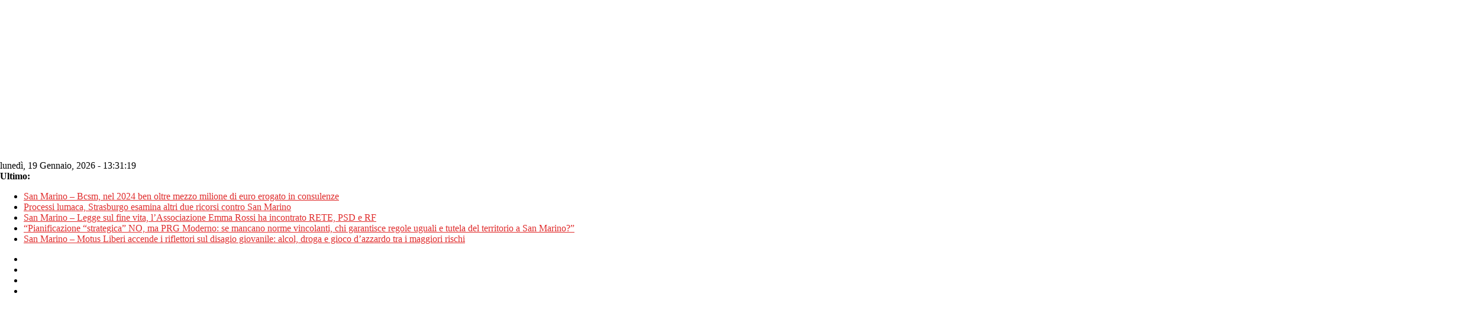

--- FILE ---
content_type: text/html; charset=UTF-8
request_url: https://www.libertas.sm/san-marino-lussemburgo-2013-dall-incontro-dei-ministri-una-risoluzione-per-la-cooperazione-tra-piccoli-stati-78711/
body_size: 29074
content:
<!DOCTYPE html>
<html lang="it-IT">
<head>
	<meta charset="UTF-8" />
	<meta name="viewport" content="width=device-width, initial-scale=1">
	<link rel="profile" href="https://gmpg.org/xfn/11" />

	<meta name='robots' content='index, follow, max-image-preview:large, max-snippet:-1, max-video-preview:-1' />
	<style>img:is([sizes="auto" i],[sizes^="auto," i]){contain-intrinsic-size:3000px 1500px}</style>
	
<!-- Google Tag Manager for WordPress by gtm4wp.com -->
<script data-cfasync="false" data-pagespeed-no-defer>
	var gtm4wp_datalayer_name = "dataLayer";
	var dataLayer = dataLayer || [];
</script>
<!-- End Google Tag Manager for WordPress by gtm4wp.com -->
	<!-- This site is optimized with the Yoast SEO plugin v26.7 - https://yoast.com/wordpress/plugins/seo/ -->
	<title>San Marino. Lussemburgo 2013: dall&#039;incontro dei Ministri una risoluzione per la cooperazione tra Piccoli Stati - libertas</title>
	<meta name="description" content="Questa mattina, nel giorno dell&#039;apertura dei Giochi dei Piccoli Stati, che si stanno per svolgere in Lussemburgo, ha avuto luogo un&#039;importante incontro" />
	<link rel="canonical" href="https://www.libertas.sm/san-marino-lussemburgo-2013-dall-incontro-dei-ministri-una-risoluzione-per-la-cooperazione-tra-piccoli-stati-78711/" />
	<meta property="og:locale" content="it_IT" />
	<meta property="og:type" content="article" />
	<meta property="og:title" content="San Marino. Lussemburgo 2013: dall&#039;incontro dei Ministri una risoluzione per la cooperazione tra Piccoli Stati - libertas" />
	<meta property="og:description" content="Questa mattina, nel giorno dell&#039;apertura dei Giochi dei Piccoli Stati, che si stanno per svolgere in Lussemburgo, ha avuto luogo un&#039;importante incontro" />
	<meta property="og:url" content="https://www.libertas.sm/san-marino-lussemburgo-2013-dall-incontro-dei-ministri-una-risoluzione-per-la-cooperazione-tra-piccoli-stati-78711/" />
	<meta property="og:site_name" content="libertas" />
	<meta property="article:publisher" content="https://www.facebook.com/Libertas.sm" />
	<meta property="article:published_time" content="2013-05-27T15:20:00+00:00" />
	<meta property="article:modified_time" content="2020-08-24T15:13:59+00:00" />
	<meta name="author" content="nico" />
	<meta name="twitter:card" content="summary_large_image" />
	<meta name="twitter:creator" content="@libertasnews" />
	<meta name="twitter:site" content="@libertasnews" />
	<meta name="twitter:label1" content="Scritto da" />
	<meta name="twitter:data1" content="nico" />
	<meta name="twitter:label2" content="Tempo di lettura stimato" />
	<meta name="twitter:data2" content="1 minuto" />
	<script type="application/ld+json" class="yoast-schema-graph">{"@context":"https://schema.org","@graph":[{"@type":"Article","@id":"https://www.libertas.sm/san-marino-lussemburgo-2013-dall-incontro-dei-ministri-una-risoluzione-per-la-cooperazione-tra-piccoli-stati-78711/#article","isPartOf":{"@id":"https://www.libertas.sm/san-marino-lussemburgo-2013-dall-incontro-dei-ministri-una-risoluzione-per-la-cooperazione-tra-piccoli-stati-78711/"},"author":{"name":"nico","@id":"https://www.libertas.sm/#/schema/person/aaad9ff05de024916f1eb82a27f0f2f3"},"headline":"San Marino. Lussemburgo 2013: dall&#8217;incontro dei Ministri una risoluzione per la cooperazione tra Piccoli Stati","datePublished":"2013-05-27T15:20:00+00:00","dateModified":"2020-08-24T15:13:59+00:00","mainEntityOfPage":{"@id":"https://www.libertas.sm/san-marino-lussemburgo-2013-dall-incontro-dei-ministri-una-risoluzione-per-la-cooperazione-tra-piccoli-stati-78711/"},"wordCount":318,"commentCount":0,"publisher":{"@id":"https://www.libertas.sm/#organization"},"articleSection":["San Marino","Sport"],"inLanguage":"it-IT"},{"@type":"WebPage","@id":"https://www.libertas.sm/san-marino-lussemburgo-2013-dall-incontro-dei-ministri-una-risoluzione-per-la-cooperazione-tra-piccoli-stati-78711/","url":"https://www.libertas.sm/san-marino-lussemburgo-2013-dall-incontro-dei-ministri-una-risoluzione-per-la-cooperazione-tra-piccoli-stati-78711/","name":"San Marino. Lussemburgo 2013: dall'incontro dei Ministri una risoluzione per la cooperazione tra Piccoli Stati - libertas","isPartOf":{"@id":"https://www.libertas.sm/#website"},"datePublished":"2013-05-27T15:20:00+00:00","dateModified":"2020-08-24T15:13:59+00:00","description":"Questa mattina, nel giorno dell'apertura dei Giochi dei Piccoli Stati, che si stanno per svolgere in Lussemburgo, ha avuto luogo un'importante incontro","breadcrumb":{"@id":"https://www.libertas.sm/san-marino-lussemburgo-2013-dall-incontro-dei-ministri-una-risoluzione-per-la-cooperazione-tra-piccoli-stati-78711/#breadcrumb"},"inLanguage":"it-IT","potentialAction":[{"@type":"ReadAction","target":["https://www.libertas.sm/san-marino-lussemburgo-2013-dall-incontro-dei-ministri-una-risoluzione-per-la-cooperazione-tra-piccoli-stati-78711/"]}]},{"@type":"BreadcrumbList","@id":"https://www.libertas.sm/san-marino-lussemburgo-2013-dall-incontro-dei-ministri-una-risoluzione-per-la-cooperazione-tra-piccoli-stati-78711/#breadcrumb","itemListElement":[{"@type":"ListItem","position":1,"name":"Home","item":"https://www.libertas.sm/"},{"@type":"ListItem","position":2,"name":"San Marino. Lussemburgo 2013: dall&#8217;incontro dei Ministri una risoluzione per la cooperazione tra Piccoli Stati"}]},{"@type":"WebSite","@id":"https://www.libertas.sm/#website","url":"https://www.libertas.sm/","name":"libertas","description":"Informazione per passione","publisher":{"@id":"https://www.libertas.sm/#organization"},"potentialAction":[{"@type":"SearchAction","target":{"@type":"EntryPoint","urlTemplate":"https://www.libertas.sm/?s={search_term_string}"},"query-input":{"@type":"PropertyValueSpecification","valueRequired":true,"valueName":"search_term_string"}}],"inLanguage":"it-IT"},{"@type":"Organization","@id":"https://www.libertas.sm/#organization","name":"Libertas.sm","url":"https://www.libertas.sm/","logo":{"@type":"ImageObject","inLanguage":"it-IT","@id":"https://www.libertas.sm/#/schema/logo/image/","url":"https://www.libertas.sm/wp-content/uploads/2021/01/logo-libertas.png","contentUrl":"https://www.libertas.sm/wp-content/uploads/2021/01/logo-libertas.png","width":2500,"height":759,"caption":"Libertas.sm"},"image":{"@id":"https://www.libertas.sm/#/schema/logo/image/"},"sameAs":["https://www.facebook.com/Libertas.sm","https://x.com/libertasnews","https://www.instagram.com/libertas.sm","https://sm.linkedin.com/company/libertas-sm","https://www.pinterest.com/libertasnews/","https://www.youtube.com/channel/UCeYQPOmkZ31X9jMedYAlJCg"]},{"@type":"Person","@id":"https://www.libertas.sm/#/schema/person/aaad9ff05de024916f1eb82a27f0f2f3","name":"nico","image":{"@type":"ImageObject","inLanguage":"it-IT","@id":"https://www.libertas.sm/#/schema/person/image/","url":"https://secure.gravatar.com/avatar/48e459a9ef8c3d277b398db38fc0ab52f4b888e619699c0c09e654465e32de98?s=96&d=mm&r=g","contentUrl":"https://secure.gravatar.com/avatar/48e459a9ef8c3d277b398db38fc0ab52f4b888e619699c0c09e654465e32de98?s=96&d=mm&r=g","caption":"nico"},"url":"https://www.libertas.sm/author/nico/"}]}</script>
	<!-- / Yoast SEO plugin. -->


<link rel='dns-prefetch' href='//fonts.googleapis.com' />
<link rel="alternate" type="application/rss+xml" title="libertas &raquo; Feed" href="https://www.libertas.sm/feed/" />
<link rel="alternate" type="text/calendar" title="libertas &raquo; iCal Feed" href="https://www.libertas.sm/eventi-san-marino/?ical=1" />
<script type="text/javascript">
/* <![CDATA[ */
window._wpemojiSettings = {"baseUrl":"https:\/\/s.w.org\/images\/core\/emoji\/16.0.1\/72x72\/","ext":".png","svgUrl":"https:\/\/s.w.org\/images\/core\/emoji\/16.0.1\/svg\/","svgExt":".svg","source":{"concatemoji":"https:\/\/www.libertas.sm\/wp-includes\/js\/wp-emoji-release.min.js?ver=6.8.3"}};
/*! This file is auto-generated */
!function(s,n){var o,i,e;function c(e){try{var t={supportTests:e,timestamp:(new Date).valueOf()};sessionStorage.setItem(o,JSON.stringify(t))}catch(e){}}function p(e,t,n){e.clearRect(0,0,e.canvas.width,e.canvas.height),e.fillText(t,0,0);var t=new Uint32Array(e.getImageData(0,0,e.canvas.width,e.canvas.height).data),a=(e.clearRect(0,0,e.canvas.width,e.canvas.height),e.fillText(n,0,0),new Uint32Array(e.getImageData(0,0,e.canvas.width,e.canvas.height).data));return t.every(function(e,t){return e===a[t]})}function u(e,t){e.clearRect(0,0,e.canvas.width,e.canvas.height),e.fillText(t,0,0);for(var n=e.getImageData(16,16,1,1),a=0;a<n.data.length;a++)if(0!==n.data[a])return!1;return!0}function f(e,t,n,a){switch(t){case"flag":return n(e,"\ud83c\udff3\ufe0f\u200d\u26a7\ufe0f","\ud83c\udff3\ufe0f\u200b\u26a7\ufe0f")?!1:!n(e,"\ud83c\udde8\ud83c\uddf6","\ud83c\udde8\u200b\ud83c\uddf6")&&!n(e,"\ud83c\udff4\udb40\udc67\udb40\udc62\udb40\udc65\udb40\udc6e\udb40\udc67\udb40\udc7f","\ud83c\udff4\u200b\udb40\udc67\u200b\udb40\udc62\u200b\udb40\udc65\u200b\udb40\udc6e\u200b\udb40\udc67\u200b\udb40\udc7f");case"emoji":return!a(e,"\ud83e\udedf")}return!1}function g(e,t,n,a){var r="undefined"!=typeof WorkerGlobalScope&&self instanceof WorkerGlobalScope?new OffscreenCanvas(300,150):s.createElement("canvas"),o=r.getContext("2d",{willReadFrequently:!0}),i=(o.textBaseline="top",o.font="600 32px Arial",{});return e.forEach(function(e){i[e]=t(o,e,n,a)}),i}function t(e){var t=s.createElement("script");t.src=e,t.defer=!0,s.head.appendChild(t)}"undefined"!=typeof Promise&&(o="wpEmojiSettingsSupports",i=["flag","emoji"],n.supports={everything:!0,everythingExceptFlag:!0},e=new Promise(function(e){s.addEventListener("DOMContentLoaded",e,{once:!0})}),new Promise(function(t){var n=function(){try{var e=JSON.parse(sessionStorage.getItem(o));if("object"==typeof e&&"number"==typeof e.timestamp&&(new Date).valueOf()<e.timestamp+604800&&"object"==typeof e.supportTests)return e.supportTests}catch(e){}return null}();if(!n){if("undefined"!=typeof Worker&&"undefined"!=typeof OffscreenCanvas&&"undefined"!=typeof URL&&URL.createObjectURL&&"undefined"!=typeof Blob)try{var e="postMessage("+g.toString()+"("+[JSON.stringify(i),f.toString(),p.toString(),u.toString()].join(",")+"));",a=new Blob([e],{type:"text/javascript"}),r=new Worker(URL.createObjectURL(a),{name:"wpTestEmojiSupports"});return void(r.onmessage=function(e){c(n=e.data),r.terminate(),t(n)})}catch(e){}c(n=g(i,f,p,u))}t(n)}).then(function(e){for(var t in e)n.supports[t]=e[t],n.supports.everything=n.supports.everything&&n.supports[t],"flag"!==t&&(n.supports.everythingExceptFlag=n.supports.everythingExceptFlag&&n.supports[t]);n.supports.everythingExceptFlag=n.supports.everythingExceptFlag&&!n.supports.flag,n.DOMReady=!1,n.readyCallback=function(){n.DOMReady=!0}}).then(function(){return e}).then(function(){var e;n.supports.everything||(n.readyCallback(),(e=n.source||{}).concatemoji?t(e.concatemoji):e.wpemoji&&e.twemoji&&(t(e.twemoji),t(e.wpemoji)))}))}((window,document),window._wpemojiSettings);
/* ]]> */
</script>

<style id='wp-emoji-styles-inline-css' type='text/css'>img.wp-smiley,img.emoji{display:inline!important;border:none!important;box-shadow:none!important;height:1em!important;width:1em!important;margin:0 0.07em!important;vertical-align:-0.1em!important;background:none!important;padding:0!important}</style>
<link data-optimized="1" rel='stylesheet' id='wp-block-library-css' href='https://www.libertas.sm/wp-content/litespeed/css/0e1187fa3d10bc438b749611d2588bda.css?ver=d3951' type='text/css' media='all' />
<style id='wp-block-library-theme-inline-css' type='text/css'>.wp-block-audio :where(figcaption){color:#555;font-size:13px;text-align:center}.is-dark-theme .wp-block-audio :where(figcaption){color:#ffffffa6}.wp-block-audio{margin:0 0 1em}.wp-block-code{border:1px solid #ccc;border-radius:4px;font-family:Menlo,Consolas,monaco,monospace;padding:.8em 1em}.wp-block-embed :where(figcaption){color:#555;font-size:13px;text-align:center}.is-dark-theme .wp-block-embed :where(figcaption){color:#ffffffa6}.wp-block-embed{margin:0 0 1em}.blocks-gallery-caption{color:#555;font-size:13px;text-align:center}.is-dark-theme .blocks-gallery-caption{color:#ffffffa6}:root :where(.wp-block-image figcaption){color:#555;font-size:13px;text-align:center}.is-dark-theme :root :where(.wp-block-image figcaption){color:#ffffffa6}.wp-block-image{margin:0 0 1em}.wp-block-pullquote{border-bottom:4px solid;border-top:4px solid;color:currentColor;margin-bottom:1.75em}.wp-block-pullquote cite,.wp-block-pullquote footer,.wp-block-pullquote__citation{color:currentColor;font-size:.8125em;font-style:normal;text-transform:uppercase}.wp-block-quote{border-left:.25em solid;margin:0 0 1.75em;padding-left:1em}.wp-block-quote cite,.wp-block-quote footer{color:currentColor;font-size:.8125em;font-style:normal;position:relative}.wp-block-quote:where(.has-text-align-right){border-left:none;border-right:.25em solid;padding-left:0;padding-right:1em}.wp-block-quote:where(.has-text-align-center){border:none;padding-left:0}.wp-block-quote.is-large,.wp-block-quote.is-style-large,.wp-block-quote:where(.is-style-plain){border:none}.wp-block-search .wp-block-search__label{font-weight:700}.wp-block-search__button{border:1px solid #ccc;padding:.375em .625em}:where(.wp-block-group.has-background){padding:1.25em 2.375em}.wp-block-separator.has-css-opacity{opacity:.4}.wp-block-separator{border:none;border-bottom:2px solid;margin-left:auto;margin-right:auto}.wp-block-separator.has-alpha-channel-opacity{opacity:1}.wp-block-separator:not(.is-style-wide):not(.is-style-dots){width:100px}.wp-block-separator.has-background:not(.is-style-dots){border-bottom:none;height:1px}.wp-block-separator.has-background:not(.is-style-wide):not(.is-style-dots){height:2px}.wp-block-table{margin:0 0 1em}.wp-block-table td,.wp-block-table th{word-break:normal}.wp-block-table :where(figcaption){color:#555;font-size:13px;text-align:center}.is-dark-theme .wp-block-table :where(figcaption){color:#ffffffa6}.wp-block-video :where(figcaption){color:#555;font-size:13px;text-align:center}.is-dark-theme .wp-block-video :where(figcaption){color:#ffffffa6}.wp-block-video{margin:0 0 1em}:root :where(.wp-block-template-part.has-background){margin-bottom:0;margin-top:0;padding:1.25em 2.375em}</style>
<style id='classic-theme-styles-inline-css' type='text/css'>
/*! This file is auto-generated */
.wp-block-button__link{color:#fff;background-color:#32373c;border-radius:9999px;box-shadow:none;text-decoration:none;padding:calc(.667em + 2px) calc(1.333em + 2px);font-size:1.125em}.wp-block-file__button{background:#32373c;color:#fff;text-decoration:none}</style>
<style id='pdfemb-pdf-embedder-viewer-style-inline-css' type='text/css'>.wp-block-pdfemb-pdf-embedder-viewer{max-width:none}</style>
<style id='global-styles-inline-css' type='text/css'>:root{--wp--preset--aspect-ratio--square:1;--wp--preset--aspect-ratio--4-3:4/3;--wp--preset--aspect-ratio--3-4:3/4;--wp--preset--aspect-ratio--3-2:3/2;--wp--preset--aspect-ratio--2-3:2/3;--wp--preset--aspect-ratio--16-9:16/9;--wp--preset--aspect-ratio--9-16:9/16;--wp--preset--color--black:#000000;--wp--preset--color--cyan-bluish-gray:#abb8c3;--wp--preset--color--white:#ffffff;--wp--preset--color--pale-pink:#f78da7;--wp--preset--color--vivid-red:#cf2e2e;--wp--preset--color--luminous-vivid-orange:#ff6900;--wp--preset--color--luminous-vivid-amber:#fcb900;--wp--preset--color--light-green-cyan:#7bdcb5;--wp--preset--color--vivid-green-cyan:#00d084;--wp--preset--color--pale-cyan-blue:#8ed1fc;--wp--preset--color--vivid-cyan-blue:#0693e3;--wp--preset--color--vivid-purple:#9b51e0;--wp--preset--gradient--vivid-cyan-blue-to-vivid-purple:linear-gradient(135deg,rgba(6,147,227,1) 0%,rgb(155,81,224) 100%);--wp--preset--gradient--light-green-cyan-to-vivid-green-cyan:linear-gradient(135deg,rgb(122,220,180) 0%,rgb(0,208,130) 100%);--wp--preset--gradient--luminous-vivid-amber-to-luminous-vivid-orange:linear-gradient(135deg,rgba(252,185,0,1) 0%,rgba(255,105,0,1) 100%);--wp--preset--gradient--luminous-vivid-orange-to-vivid-red:linear-gradient(135deg,rgba(255,105,0,1) 0%,rgb(207,46,46) 100%);--wp--preset--gradient--very-light-gray-to-cyan-bluish-gray:linear-gradient(135deg,rgb(238,238,238) 0%,rgb(169,184,195) 100%);--wp--preset--gradient--cool-to-warm-spectrum:linear-gradient(135deg,rgb(74,234,220) 0%,rgb(151,120,209) 20%,rgb(207,42,186) 40%,rgb(238,44,130) 60%,rgb(251,105,98) 80%,rgb(254,248,76) 100%);--wp--preset--gradient--blush-light-purple:linear-gradient(135deg,rgb(255,206,236) 0%,rgb(152,150,240) 100%);--wp--preset--gradient--blush-bordeaux:linear-gradient(135deg,rgb(254,205,165) 0%,rgb(254,45,45) 50%,rgb(107,0,62) 100%);--wp--preset--gradient--luminous-dusk:linear-gradient(135deg,rgb(255,203,112) 0%,rgb(199,81,192) 50%,rgb(65,88,208) 100%);--wp--preset--gradient--pale-ocean:linear-gradient(135deg,rgb(255,245,203) 0%,rgb(182,227,212) 50%,rgb(51,167,181) 100%);--wp--preset--gradient--electric-grass:linear-gradient(135deg,rgb(202,248,128) 0%,rgb(113,206,126) 100%);--wp--preset--gradient--midnight:linear-gradient(135deg,rgb(2,3,129) 0%,rgb(40,116,252) 100%);--wp--preset--font-size--small:13px;--wp--preset--font-size--medium:20px;--wp--preset--font-size--large:36px;--wp--preset--font-size--x-large:42px;--wp--preset--spacing--20:0.44rem;--wp--preset--spacing--30:0.67rem;--wp--preset--spacing--40:1rem;--wp--preset--spacing--50:1.5rem;--wp--preset--spacing--60:2.25rem;--wp--preset--spacing--70:3.38rem;--wp--preset--spacing--80:5.06rem;--wp--preset--shadow--natural:6px 6px 9px rgba(0, 0, 0, 0.2);--wp--preset--shadow--deep:12px 12px 50px rgba(0, 0, 0, 0.4);--wp--preset--shadow--sharp:6px 6px 0px rgba(0, 0, 0, 0.2);--wp--preset--shadow--outlined:6px 6px 0px -3px rgba(255, 255, 255, 1), 6px 6px rgba(0, 0, 0, 1);--wp--preset--shadow--crisp:6px 6px 0px rgba(0, 0, 0, 1)}:where(.is-layout-flex){gap:.5em}:where(.is-layout-grid){gap:.5em}body .is-layout-flex{display:flex}.is-layout-flex{flex-wrap:wrap;align-items:center}.is-layout-flex>:is(*,div){margin:0}body .is-layout-grid{display:grid}.is-layout-grid>:is(*,div){margin:0}:where(.wp-block-columns.is-layout-flex){gap:2em}:where(.wp-block-columns.is-layout-grid){gap:2em}:where(.wp-block-post-template.is-layout-flex){gap:1.25em}:where(.wp-block-post-template.is-layout-grid){gap:1.25em}.has-black-color{color:var(--wp--preset--color--black)!important}.has-cyan-bluish-gray-color{color:var(--wp--preset--color--cyan-bluish-gray)!important}.has-white-color{color:var(--wp--preset--color--white)!important}.has-pale-pink-color{color:var(--wp--preset--color--pale-pink)!important}.has-vivid-red-color{color:var(--wp--preset--color--vivid-red)!important}.has-luminous-vivid-orange-color{color:var(--wp--preset--color--luminous-vivid-orange)!important}.has-luminous-vivid-amber-color{color:var(--wp--preset--color--luminous-vivid-amber)!important}.has-light-green-cyan-color{color:var(--wp--preset--color--light-green-cyan)!important}.has-vivid-green-cyan-color{color:var(--wp--preset--color--vivid-green-cyan)!important}.has-pale-cyan-blue-color{color:var(--wp--preset--color--pale-cyan-blue)!important}.has-vivid-cyan-blue-color{color:var(--wp--preset--color--vivid-cyan-blue)!important}.has-vivid-purple-color{color:var(--wp--preset--color--vivid-purple)!important}.has-black-background-color{background-color:var(--wp--preset--color--black)!important}.has-cyan-bluish-gray-background-color{background-color:var(--wp--preset--color--cyan-bluish-gray)!important}.has-white-background-color{background-color:var(--wp--preset--color--white)!important}.has-pale-pink-background-color{background-color:var(--wp--preset--color--pale-pink)!important}.has-vivid-red-background-color{background-color:var(--wp--preset--color--vivid-red)!important}.has-luminous-vivid-orange-background-color{background-color:var(--wp--preset--color--luminous-vivid-orange)!important}.has-luminous-vivid-amber-background-color{background-color:var(--wp--preset--color--luminous-vivid-amber)!important}.has-light-green-cyan-background-color{background-color:var(--wp--preset--color--light-green-cyan)!important}.has-vivid-green-cyan-background-color{background-color:var(--wp--preset--color--vivid-green-cyan)!important}.has-pale-cyan-blue-background-color{background-color:var(--wp--preset--color--pale-cyan-blue)!important}.has-vivid-cyan-blue-background-color{background-color:var(--wp--preset--color--vivid-cyan-blue)!important}.has-vivid-purple-background-color{background-color:var(--wp--preset--color--vivid-purple)!important}.has-black-border-color{border-color:var(--wp--preset--color--black)!important}.has-cyan-bluish-gray-border-color{border-color:var(--wp--preset--color--cyan-bluish-gray)!important}.has-white-border-color{border-color:var(--wp--preset--color--white)!important}.has-pale-pink-border-color{border-color:var(--wp--preset--color--pale-pink)!important}.has-vivid-red-border-color{border-color:var(--wp--preset--color--vivid-red)!important}.has-luminous-vivid-orange-border-color{border-color:var(--wp--preset--color--luminous-vivid-orange)!important}.has-luminous-vivid-amber-border-color{border-color:var(--wp--preset--color--luminous-vivid-amber)!important}.has-light-green-cyan-border-color{border-color:var(--wp--preset--color--light-green-cyan)!important}.has-vivid-green-cyan-border-color{border-color:var(--wp--preset--color--vivid-green-cyan)!important}.has-pale-cyan-blue-border-color{border-color:var(--wp--preset--color--pale-cyan-blue)!important}.has-vivid-cyan-blue-border-color{border-color:var(--wp--preset--color--vivid-cyan-blue)!important}.has-vivid-purple-border-color{border-color:var(--wp--preset--color--vivid-purple)!important}.has-vivid-cyan-blue-to-vivid-purple-gradient-background{background:var(--wp--preset--gradient--vivid-cyan-blue-to-vivid-purple)!important}.has-light-green-cyan-to-vivid-green-cyan-gradient-background{background:var(--wp--preset--gradient--light-green-cyan-to-vivid-green-cyan)!important}.has-luminous-vivid-amber-to-luminous-vivid-orange-gradient-background{background:var(--wp--preset--gradient--luminous-vivid-amber-to-luminous-vivid-orange)!important}.has-luminous-vivid-orange-to-vivid-red-gradient-background{background:var(--wp--preset--gradient--luminous-vivid-orange-to-vivid-red)!important}.has-very-light-gray-to-cyan-bluish-gray-gradient-background{background:var(--wp--preset--gradient--very-light-gray-to-cyan-bluish-gray)!important}.has-cool-to-warm-spectrum-gradient-background{background:var(--wp--preset--gradient--cool-to-warm-spectrum)!important}.has-blush-light-purple-gradient-background{background:var(--wp--preset--gradient--blush-light-purple)!important}.has-blush-bordeaux-gradient-background{background:var(--wp--preset--gradient--blush-bordeaux)!important}.has-luminous-dusk-gradient-background{background:var(--wp--preset--gradient--luminous-dusk)!important}.has-pale-ocean-gradient-background{background:var(--wp--preset--gradient--pale-ocean)!important}.has-electric-grass-gradient-background{background:var(--wp--preset--gradient--electric-grass)!important}.has-midnight-gradient-background{background:var(--wp--preset--gradient--midnight)!important}.has-small-font-size{font-size:var(--wp--preset--font-size--small)!important}.has-medium-font-size{font-size:var(--wp--preset--font-size--medium)!important}.has-large-font-size{font-size:var(--wp--preset--font-size--large)!important}.has-x-large-font-size{font-size:var(--wp--preset--font-size--x-large)!important}:where(.wp-block-post-template.is-layout-flex){gap:1.25em}:where(.wp-block-post-template.is-layout-grid){gap:1.25em}:where(.wp-block-columns.is-layout-flex){gap:2em}:where(.wp-block-columns.is-layout-grid){gap:2em}:root :where(.wp-block-pullquote){font-size:1.5em;line-height:1.6}</style>
<link data-optimized="1" rel='stylesheet' id='contact-form-7-css' href='https://www.libertas.sm/wp-content/litespeed/css/cbc2abf276acce01f917142f4ee1703e.css?ver=f6440' type='text/css' media='all' />
<link data-optimized="1" rel='stylesheet' id='dashicons-css' href='https://www.libertas.sm/wp-content/litespeed/css/d0c5736830cc4759ee08a8d0d672f9c2.css?ver=c1cdf' type='text/css' media='all' />
<link data-optimized="1" rel='stylesheet' id='everest-forms-general-css' href='https://www.libertas.sm/wp-content/litespeed/css/fde71eaa35531966fdad1933a3441398.css?ver=71afd' type='text/css' media='all' />
<link data-optimized="1" rel='stylesheet' id='jquery-intl-tel-input-css' href='https://www.libertas.sm/wp-content/litespeed/css/6360ec7fff185e0864e722a80b16246d.css?ver=964eb' type='text/css' media='all' />
<link data-optimized="1" rel='stylesheet' id='cmplz-general-css' href='https://www.libertas.sm/wp-content/litespeed/css/406c1a4d969e41d18fa66249500fce2c.css?ver=5f787' type='text/css' media='all' />
<link data-optimized="1" rel='stylesheet' id='colormag_style-css' href='https://www.libertas.sm/wp-content/litespeed/css/39ed2fc4dc2c792c3d12feddcc23bf3b.css?ver=5a5c0' type='text/css' media='all' />
<link data-optimized="1" rel='stylesheet' id='colormag_googlefonts-css' href='https://www.libertas.sm/wp-content/litespeed/css/a10948a5e224f999c2e073464a544661.css?ver=44661' type='text/css' media='all' />
<link data-optimized="1" rel='stylesheet' id='colormag-fontawesome-css' href='https://www.libertas.sm/wp-content/litespeed/css/5c13fa5f407e01dfcf196d10a45824b4.css?ver=6b2c2' type='text/css' media='all' />
<link data-optimized="1" rel='stylesheet' id='heateor_sss_frontend_css-css' href='https://www.libertas.sm/wp-content/litespeed/css/17ce3ae5256165b8288eced1f8032156.css?ver=f585e' type='text/css' media='all' />
<style id='heateor_sss_frontend_css-inline-css' type='text/css'>.heateor_sss_button_instagram span.heateor_sss_svg,a.heateor_sss_instagram span.heateor_sss_svg{background:radial-gradient(circle at 30% 107%,#fdf497 0,#fdf497 5%,#fd5949 45%,#d6249f 60%,#285aeb 90%)}.heateor_sss_horizontal_sharing .heateor_sss_svg,.heateor_sss_standard_follow_icons_container .heateor_sss_svg{color:#fff;border-width:0;border-style:solid;border-color:#fff0}.heateor_sss_horizontal_sharing .heateorSssTCBackground{color:#666}.heateor_sss_horizontal_sharing span.heateor_sss_svg:hover,.heateor_sss_standard_follow_icons_container span.heateor_sss_svg:hover{border-color:#fff0}.heateor_sss_vertical_sharing span.heateor_sss_svg,.heateor_sss_floating_follow_icons_container span.heateor_sss_svg{color:#fff;border-width:0;border-style:solid;border-color:#fff0}.heateor_sss_vertical_sharing .heateorSssTCBackground{color:#666}.heateor_sss_vertical_sharing span.heateor_sss_svg:hover,.heateor_sss_floating_follow_icons_container span.heateor_sss_svg:hover{border-color:#fff0}@media screen and (max-width:783px){.heateor_sss_vertical_sharing{display:none!important}}</style>
<script type="text/javascript" src="https://www.libertas.sm/wp-includes/js/jquery/jquery.min.js?ver=3.7.1" id="jquery-core-js"></script>
<script type="text/javascript" src="https://www.libertas.sm/wp-includes/js/jquery/jquery-migrate.min.js?ver=3.4.1" id="jquery-migrate-js"></script>
<script type="text/javascript" src="https://www.libertas.sm/wp-content/plugins/sticky-menu-or-anything-on-scroll/assets/js/jq-sticky-anything.min.js?ver=2.1.1" id="stickyAnythingLib-js"></script>
<!--[if lte IE 8]>
<script type="text/javascript" src="https://www.libertas.sm/wp-content/themes/colormag-pro/js/html5shiv.min.js?ver=6.8.3" id="html5-js"></script>
<![endif]-->
<link rel="https://api.w.org/" href="https://www.libertas.sm/wp-json/" /><link rel="alternate" title="JSON" type="application/json" href="https://www.libertas.sm/wp-json/wp/v2/posts/38039" /><link rel="EditURI" type="application/rsd+xml" title="RSD" href="https://www.libertas.sm/xmlrpc.php?rsd" />
<meta name="generator" content="WordPress 6.8.3" />
<meta name="generator" content="Everest Forms 3.4.1" />
<link rel='shortlink' href='https://www.libertas.sm/?p=38039' />
<meta name="tec-api-version" content="v1"><meta name="tec-api-origin" content="https://www.libertas.sm"><link rel="alternate" href="https://www.libertas.sm/wp-json/tribe/events/v1/" />			<style>.cmplz-hidden{display:none!important}</style>
<!-- Google Tag Manager for WordPress by gtm4wp.com -->
<!-- GTM Container placement set to automatic -->
<script data-cfasync="false" data-pagespeed-no-defer>
	var dataLayer_content = {"pagePostType":"post","pagePostType2":"single-post","pageCategory":["san-marino","sport"],"pagePostAuthor":"nico"};
	dataLayer.push( dataLayer_content );
</script>
<script data-cfasync="false" data-pagespeed-no-defer>
(function(w,d,s,l,i){w[l]=w[l]||[];w[l].push({'gtm.start':
new Date().getTime(),event:'gtm.js'});var f=d.getElementsByTagName(s)[0],
j=d.createElement(s),dl=l!='dataLayer'?'&l='+l:'';j.async=true;j.src=
'//www.googletagmanager.com/gtm.js?id='+i+dl;f.parentNode.insertBefore(j,f);
})(window,document,'script','dataLayer','GTM-NFLZ3ZR');
</script>
<!-- End Google Tag Manager for WordPress by gtm4wp.com --><meta name="generator" content="Powered by WPBakery Page Builder - drag and drop page builder for WordPress."/>
<noscript><style>.lazyload[data-src]{display:none !important;}</style></noscript><style>.lazyload{background-image:none!important}.lazyload:before{background-image:none!important}</style><style type="text/css" id="custom-background-css">body.custom-background{background-color:#fff}</style>
	<link rel="icon" href="https://www.libertas.sm/wp-content/uploads/2021/04/cropped-logo-libertas-favicon-32x32.png" sizes="32x32" />
<link rel="icon" href="https://www.libertas.sm/wp-content/uploads/2021/04/cropped-logo-libertas-favicon-192x192.png" sizes="192x192" />
<link rel="apple-touch-icon" href="https://www.libertas.sm/wp-content/uploads/2021/04/cropped-logo-libertas-favicon-180x180.png" />
<meta name="msapplication-TileImage" content="https://www.libertas.sm/wp-content/uploads/2021/04/cropped-logo-libertas-favicon-270x270.png" />
<!-- libertas Internal Styles -->		<style type="text/css">.colormag-button,blockquote,button,input[type=reset],input[type=button],input[type=submit]{background-color:#e02c2c}a,#masthead .main-small-navigation li:hover>.sub-toggle i,#masthead .main-small-navigation li.current-page-ancestor>.sub-toggle i,#masthead .main-small-navigation li.current-menu-ancestor>.sub-toggle i,#masthead .main-small-navigation li.current-page-item>.sub-toggle i,#masthead .main-small-navigation li.current-menu-item>.sub-toggle i,#masthead.colormag-header-classic #site-navigation .fa.search-top:hover,#masthead.colormag-header-classic #site-navigation.main-small-navigation .random-post a:hover .fa-random,#masthead.colormag-header-classic #site-navigation.main-navigation .random-post a:hover .fa-random,#masthead.colormag-header-classic .breaking-news .newsticker a:hover,.dark-skin #masthead.colormag-header-classic #site-navigation.main-navigation .home-icon:hover .fa{color:#e02c2c}#site-navigation{border-top:4px solid #e02c2c}.home-icon.front_page_on,.main-navigation a:hover,.main-navigation ul li ul li a:hover,.main-navigation ul li ul li:hover>a,.main-navigation ul li.current-menu-ancestor>a,.main-navigation ul li.current-menu-item ul li a:hover,.main-navigation ul li.current-menu-item>a,.main-navigation ul li.current_page_ancestor>a,.main-navigation ul li.current_page_item>a,.main-navigation ul li:hover>a,.main-small-navigation li a:hover,.site-header .menu-toggle:hover,#masthead.colormag-header-classic .main-navigation ul ul.sub-menu li:hover>a,#masthead.colormag-header-classic .main-navigation ul ul.sub-menu li.current-menu-ancestor>a,#masthead.colormag-header-classic .main-navigation ul ul.sub-menu li.current-menu-item>a,#masthead.colormag-header-clean #site-navigation .menu-toggle:hover,#masthead.colormag-header-clean #site-navigation.main-small-navigation .menu-toggle,#masthead.colormag-header-classic #site-navigation.main-small-navigation .menu-toggle,#masthead .main-small-navigation li:hover>a,#masthead .main-small-navigation li.current-page-ancestor>a,#masthead .main-small-navigation li.current-menu-ancestor>a,#masthead .main-small-navigation li.current-page-item>a,#masthead .main-small-navigation li.current-menu-item>a,#masthead.colormag-header-classic #site-navigation .menu-toggle:hover,.main-navigation ul li.focus>a,#masthead.colormag-header-classic .main-navigation ul ul.sub-menu li.focus>a{background-color:#e02c2c}#masthead.colormag-header-classic .main-navigation ul ul.sub-menu li:hover,#masthead.colormag-header-classic .main-navigation ul ul.sub-menu li.current-menu-ancestor,#masthead.colormag-header-classic .main-navigation ul ul.sub-menu li.current-menu-item,#masthead.colormag-header-classic #site-navigation .menu-toggle:hover,#masthead.colormag-header-classic #site-navigation.main-small-navigation .menu-toggle,#masthead.colormag-header-classic .main-navigation ul>li:hover>a,#masthead.colormag-header-classic .main-navigation ul>li.current-menu-item>a,#masthead.colormag-header-classic .main-navigation ul>li.current-menu-ancestor>a,#masthead.colormag-header-classic .main-navigation ul li.focus>a{border-color:#e02c2c}#masthead.colormag-header-classic .main-navigation .home-icon a:hover .fa{color:#e02c2c}.main-small-navigation .current-menu-item>a,.main-small-navigation .current_page_item>a,#masthead.colormag-header-clean .main-small-navigation li:hover>a,#masthead.colormag-header-clean .main-small-navigation li.current-page-ancestor>a,#masthead.colormag-header-clean .main-small-navigation li.current-menu-ancestor>a,#masthead.colormag-header-clean .main-small-navigation li.current-page-item>a,#masthead.colormag-header-clean .main-small-navigation li.current-menu-item>a{background:#e02c2c}#main .breaking-news-latest,.fa.search-top:hover{background-color:#e02c2c}.byline a:hover,.comments a:hover,.edit-link a:hover,.posted-on a:hover,.social-links i.fa:hover,.tag-links a:hover,#masthead.colormag-header-clean .social-links li:hover i.fa,#masthead.colormag-header-classic .social-links li:hover i.fa,#masthead.colormag-header-clean .breaking-news .newsticker a:hover{color:#e02c2c}.widget_featured_posts .article-content .above-entry-meta .cat-links a,.widget_call_to_action .btn--primary,.colormag-footer--classic .footer-widgets-area .widget-title span::before,.colormag-footer--classic-bordered .footer-widgets-area .widget-title span::before{background-color:#e02c2c}.widget_featured_posts .article-content .entry-title a:hover{color:#e02c2c}.widget_featured_posts .widget-title{border-bottom:2px solid #e02c2c}.widget_featured_posts .widget-title span,.widget_featured_slider .slide-content .above-entry-meta .cat-links a{background-color:#e02c2c}.widget_featured_slider .slide-content .below-entry-meta .byline a:hover,.widget_featured_slider .slide-content .below-entry-meta .comments a:hover,.widget_featured_slider .slide-content .below-entry-meta .posted-on a:hover,.widget_featured_slider .slide-content .entry-title a:hover{color:#e02c2c}.widget_highlighted_posts .article-content .above-entry-meta .cat-links a{background-color:#e02c2c}.widget_block_picture_news.widget_featured_posts .article-content .entry-title a:hover,.widget_highlighted_posts .article-content .below-entry-meta .byline a:hover,.widget_highlighted_posts .article-content .below-entry-meta .comments a:hover,.widget_highlighted_posts .article-content .below-entry-meta .posted-on a:hover,.widget_highlighted_posts .article-content .entry-title a:hover{color:#e02c2c}.category-slide-next,.category-slide-prev,.slide-next,.slide-prev,.tabbed-widget ul li{background-color:#e02c2c}i.fa-arrow-up,i.fa-arrow-down{color:#e02c2c}#secondary .widget-title{border-bottom:2px solid #e02c2c}#content .wp-pagenavi .current,#content .wp-pagenavi a:hover,#secondary .widget-title span{background-color:#e02c2c}#site-title a{color:#e02c2c}.page-header .page-title{border-bottom:2px solid #e02c2c}#content .post .article-content .above-entry-meta .cat-links a,.page-header .page-title span{background-color:#e02c2c}#content .post .article-content .entry-title a:hover,.entry-meta .byline i,.entry-meta .cat-links i,.entry-meta a,.post .entry-title a:hover,.search .entry-title a:hover{color:#e02c2c}.entry-meta .post-format i{background-color:#e02c2c}.entry-meta .comments-link a:hover,.entry-meta .edit-link a:hover,.entry-meta .posted-on a:hover,.entry-meta .tag-links a:hover,.single #content .tags a:hover{color:#e02c2c}.format-link .entry-content a,.more-link{background-color:#e02c2c}.count,.next a:hover,.previous a:hover,.related-posts-main-title .fa,.single-related-posts .article-content .entry-title a:hover{color:#e02c2c}.pagination a span:hover{color:#e02c2c;border-color:#e02c2c}.pagination span{background-color:#e02c2c}#content .comments-area a.comment-edit-link:hover,#content .comments-area a.comment-permalink:hover,#content .comments-area article header cite a:hover,.comments-area .comment-author-link a:hover{color:#e02c2c}.comments-area .comment-author-link span{background-color:#e02c2c}.comment .comment-reply-link:hover,.nav-next a,.nav-previous a{color:#e02c2c}.footer-widgets-area .widget-title{border-bottom:2px solid #e02c2c}.footer-widgets-area .widget-title span{background-color:#e02c2c}#colophon .footer-menu ul li a:hover,.footer-widgets-area a:hover,a#scroll-up i{color:#e02c2c}.advertisement_above_footer .widget-title{border-bottom:2px solid #e02c2c}.advertisement_above_footer .widget-title span{background-color:#e02c2c}.sub-toggle{background:#e02c2c}.main-small-navigation li.current-menu-item>.sub-toggle i{color:#e02c2c}.error{background:#e02c2c}.num-404{color:#e02c2c}#primary .widget-title{border-bottom:2px solid #e02c2c}#primary .widget-title span{background-color:#e02c2c}.related-posts-wrapper-flyout .entry-title a:hover{color:#e02c2c}.related-posts-wrapper.style-three .article-content .entry-title a:hover:before{background:#e02c2c}.human-diff-time .human-diff-time-display:hover{color:#e02c2c}.widget_slider_area .widget-title,.widget_beside_slider .widget-title{border-bottom:2px solid#e02c2c}.widget_slider_area .widget-title span,.widget_beside_slider .widget-title span{background-color:#e02c2c}.top-full-width-sidebar .widget-title{border-bottom:2px solid #e02c2c}.top-full-width-sidebar .widget-title span{background-color:#e02c2c}.wp-block-quote,.wp-block-quote.is-style-large,.wp-block-quote.has-text-align-right{background-color:#e02c2c}h1,h2,h3,h4,h5,h6{font-family:Ubuntu Condensed}#colophon .tg-upper-footer-widgets .widget{background-color:#2c2e34}.below-entry-meta .byline,.elementor .tg-module-wrapper .tg-module-meta .tg-post-auther-name{display:none}.above-entry-meta,.tg-post-categories{display:none}.below-entry-meta .comments,.elementor .tg-module-wrapper .tg-module-meta .tg-module-comments{display:none}.below-entry-meta .tag-links{display:none}#colophon{background-position:center center}#colophon{background-size:auto}#colophon{background-attachment:scroll}#colophon{background-repeat:repeat}</style>
				<style type="text/css" id="wp-custom-css">body.single-post article.post .entry-content p,body.single-post .entry-content p,body.single-post .post .entry-content p{font-size:18px!important;line-height:1.8!important}body.single-post h1.entry-title,body.single-post .post .entry-title{font-size:32px!important;line-height:1.2!important}body.single-post .entry-content h2{font-size:26px!important}body.single-post .entry-content h3{font-size:22px!important}body.single-post .elementor .elementor-widget-theme-post-content p,body.single-post .elementor .elementor-text-editor p{font-size:18px!important;line-height:1.8!important}body.single-post .elementor .elementor-widget-theme-post-title .elementor-heading-title{font-size:32px!important;line-height:1.2!important}body.single-post .wp-block-post-content p,body.single-post .wp-block-paragraph{font-size:18px!important;line-height:1.8!important}@media (max-width:782px){body.single-post .entry-content p,body.single-post .elementor .elementor-widget-theme-post-content p,body.single-post .wp-block-post-content p{font-size:17px!important;line-height:1.75!important}body.single-post h1.entry-title,body.single-post .elementor .elementor-widget-theme-post-title .elementor-heading-title{font-size:28px!important}}a.more-link{display:none!important}#secondary>ins{display:none!important}</style>
		<noscript><style> .wpb_animate_when_almost_visible { opacity: 1; }</style></noscript>
    <!--<script type="text/javascript"> var _iub = _iub || [];
        _iub.csConfiguration = {
            "lang": "it",
            "siteId": 618559,
            "consentOnScroll": true,
            "banner": {"innerHtmlCloseBtn": "<div style='display:block;background:#F3F3F3;color:black;border-radius:4px;font-size:14px;padding:4px 10px;line-height:1.2'>OK</div>"},
            "cookiePolicyId": 7921795
        };
    </script>
    <script type="text/javascript" src="//cdn.iubenda.com/cookie_solution/safemode/iubenda_cs.js" charset="UTF-8"
            async></script>
    <style type="text/css"> .iubenda-banner-content p + p {
            margin-top: 16px !important
        } </style>
    <script type="text/javascript">(function (w, d) {
            var loader = function () {
                var s = d.createElement("script"), tag = d.getElementsByTagName("script")[0];
                s.src = "//cdn.iubenda.com/iubenda.js";
                tag.parentNode.insertBefore(s, tag);
            };
            if (w.addEventListener) {
                w.addEventListener("load", loader, false);
            } else if (w.attachEvent) {
                w.attachEvent("onload", loader);
            } else {
                w.onload = loader;
            }
        })(window, document);
    </script>-->



<!-- 	Google Tag Manager 
 -->	<script>(function(w,d,s,l,i){w[l]=w[l]||[];w[l].push({'gtm.start':
	new Date().getTime(),event:'gtm.js'});var f=d.getElementsByTagName(s)[0],
	j=d.createElement(s),dl=l!='dataLayer'?'&l='+l:'';j.async=true;j.src=
	'https://www.googletagmanager.com/gtm.js?id='+i+dl;f.parentNode.insertBefore(j,f);
	})(window,document,'script','dataLayer','GTM-NQDMVX');</script>
<!-- 	End Google Tag Manager 
 -->
    

<script type="text/javascript">
    console.log('banner google js header');
	var googletag = googletag || {};
	googletag.cmd = googletag.cmd || [];
	(function() {
	var gads = document.createElement('script');
	gads.async = true;
	gads.type = 'text/javascript';
	var useSSL = 'https:' == document.location.protocol;
	gads.src = (useSSL ? 'https:' : 'http:') +
	'//www.googletagservices.com/tag/js/gpt.js';
	var node = document.getElementsByTagName('script')[0];
	node.parentNode.insertBefore(gads, node);
	})();
	
	
	googletag.cmd.push(function() {
		/*var mapping = googletag.sizeMapping().
		addSize([1024, 768], [970, 90], [728,90]). //desktop
		addSize([727, 480], [320, 50] [200, 200]). //tablet
		addSize([480, 320], [320, 50], [300, 250]). //mobile
		
		build();*/
		
		
		//TUTTO
		
		//rsm skin
        googletag.defineSlot('/63959604/rsm-skin', [[1800, 900], [970, 90]], 'div-gpt-ad-1481039258519-1').addService(googletag.pubads());

        // banner header mobile
        googletag.defineSlot('/63959604/home-mobile', [320, 50], 'div-gpt-ad-1481039258519-1-mobile').addService(googletag.pubads());

        // banner header tablet
        /*googletag.defineSlot('/63959604/header-tablet', [970, 90], 'div-gpt-ad-1481039258519-1-tablet').addService(googletag.pubads());*/

		//rsm colonna destra
		googletag.defineSlot('/63959604/rsm-dx-top', [320, 50], 'div-gpt-ad-1478518045082-1').addService(googletag.pubads());
		googletag.defineSlot('/63959604/300x600sidebar', [300, 600], 'div-gpt-ad-1646305533138-0').addService(googletag.pubads());
		googletag.defineSlot('/63959604/rsm-dx-1', [[200, 200],[250, 250], [300, 250]], 'div-gpt-ad-1474976375190-60').addService(googletag.pubads());
		googletag.defineSlot('/63959604/rsm-dx-2', [[200, 200],[250, 250], [300, 250]], 'div-gpt-ad-1474976375190-61').addService(googletag.pubads());
		googletag.defineSlot('/63959604/rsm-dx-3', [[200, 200],[250, 250], [300, 250]], 'div-gpt-ad-1474976375190-62').addService(googletag.pubads());
		googletag.defineSlot('/63959604/rsm-dx-footer', [320, 50], 'div-gpt-ad-1474976375190-63').addService(googletag.pubads());
		
		
		
		
		
		
		
		
		
		
		
		//HOME
		
		
		
		
		
		
				
		
		
		
		
		
		
		
		
		//POST SINGOLO e PAGINE
		
				
		//rsm pagina dettaglio
		googletag.defineSlot('/63959604/rsm-home-art2', [[320, 50], [728, 90]], 'div-gpt-ad-1522143336138-0').addService(googletag.pubads());
		googletag.defineSlot('/63959604/rsm-dettaglio-footer', [[320, 50], [728, 90]], 'div-gpt-ad-1474976375190-57').addService(googletag.pubads());
		googletag.defineSlot('/63959604/rsm-dettaglio-head', [[320, 50], [970, 90]], 'div-gpt-ad-1474976375190-58').addService(googletag.pubads());
		googletag.defineSlot('/63959604/rsm-dettaglio1', [[320, 50], [728, 90]], 'div-gpt-ad-1474976375190-59').addService(googletag.pubads());
        googletag.defineSlot('/63959604/rsm-categorie-art3', [[728, 90], [320, 50]], 'div-gpt-ad-1522141470299-0').addService(googletag.pubads());

        // banner single article
        googletag.defineSlot('/63959604/art970x250', [970, 250], 'div-gpt-ad-1646304746233-0').addService(googletag.pubads());
		
			
	
	
	
	
	
	
	
	
	
	 
		//TUTTE LE CATEGORIE E PAGINE
	
		
				
		
		
		
		
		
		
		
		
		
		
		// REPUBBLICA DI SAN MARINO
		
		
				
		
		
				
		
		
				
		
		
				
		
		
				
		
		
		
		
		
		
		
		
		
		
		
		
		
		
		
		
		
		
		
		
		
		
		
		
		
		
		
		// RIMINI
		
		
				
		
		
				
		
		
				
		
		
				
		
		
				
		
		
		
		
		
		
		
		
		
		
		
		
		
	
		googletag.pubads().enableSingleRequest();
		googletag.pubads().collapseEmptyDivs(true);
		googletag.enableServices();
	
	
	});
	</script>
	
	<style>body{margin:0;padding-top:1px}#page{position:relative;background:transparent!important;z-index:10;margin-top:270px}#skinBanner{position:fixed;background:#fff;text-align:center;margin:auto;z-index:1;width:100%}</style>

</head>

<body data-rsssl=1 data-cmplz=1 class="wp-singular post-template-default single single-post postid-38039 single-format-standard custom-background wp-custom-logo wp-embed-responsive wp-theme-colormag-pro everest-forms-no-js tribe-no-js  box-layout wpb-js-composer js-comp-ver-6.3.0 vc_responsive">



<div id="skinBanner">
	<!-- /63959604/rsm-skin -->
	<div id='div-gpt-ad-1481039258519-1'>
		<!--<script type="text/plain" class="_iub_cs_activate">-->
        <!--Banner top header desktop header.php -->
		<script type="text/javascript">
            googletag.cmd.push(function() { googletag.display('div-gpt-ad-1481039258519-1'); });
		</script>
	</div>
	<div id='div-gpt-ad-1481039258519-1-mobile'>
		<!--Banner top header mobile header.php -->
		<script type="text/javascript">
            googletag.cmd.push(function() { googletag.display('div-gpt-ad-1481039258519-1-mobile'); });
		</script>
	</div>
    <div id='div-gpt-ad-1481039258519-1-tablet'>
        <!--Banner top header mobile header.php -->
        <!--<script type="text/javascript">
            googletag.cmd.push(function() { googletag.display('div-gpt-ad-1481039258519-1-tablet'); });
        </script>-->
    </div>
</div>



<!-- GTM Container placement set to automatic -->
<!-- Google Tag Manager (noscript) -->
				<noscript><iframe src="https://www.googletagmanager.com/ns.html?id=GTM-NFLZ3ZR" height="0" width="0" style="display:none;visibility:hidden" aria-hidden="true"></iframe></noscript>
<!-- End Google Tag Manager (noscript) -->



<div id="page" class="hfeed site">
	
	
	
	<a class="skip-link screen-reader-text" href="#main">Salta al contenuto</a>

	
	
	<header id="masthead" class="site-header clearfix ">
		<div id="header-text-nav-container" class="clearfix">

			
							<div class="news-bar">
				<div class="inner-wrap clearfix">
					
		<!-- Orologio JavaScript -->
		<script>
		  window.onload = setInterval(Orologio,1000);
		  function addZero(i) {
		  if (i < 10) {
		    i = "0" + i;
		  }
		  return i;
		  }
		  function Orologio()
		  {
		    var d = new Date();
		    var date = d.getDate();
		    var ora = addZero(d.getHours());
		    var min = addZero(d.getMinutes());
		    var sec = addZero(d.getSeconds());
		    document.getElementById("orologio").innerHTML=ora+":"+min+":"+sec;
		  }
		</script>

		<div class="date-in-header">
			lunedì, 19 Gennaio, 2026 - <span id="orologio"></span>		</div>

		
							<div class="breaking-news">
			<strong class="breaking-news-latest">
				Ultimo:			</strong>
			<ul class="newsticker">
									<li>
						<a href="https://www.libertas.sm/san-marino-bcsm-nel-2024-ben-oltre-mezzo-milione-di-euro-erogato-in-consulenze/" title="San Marino &#8211; Bcsm, nel 2024 ben oltre mezzo milione di euro erogato in consulenze">San Marino &#8211; Bcsm, nel 2024 ben oltre mezzo milione di euro erogato in consulenze</a>
					</li>
									<li>
						<a href="https://www.libertas.sm/processi-lumaca-strasburgo-esamina-altri-due-ricorsi-contro-san-marino/" title="Processi lumaca, Strasburgo esamina  altri due ricorsi contro San Marino">Processi lumaca, Strasburgo esamina  altri due ricorsi contro San Marino</a>
					</li>
									<li>
						<a href="https://www.libertas.sm/san-marino-legge-sul-fine-vita-lassociazione-emma-rossi-ha-incontrato-rete-psd-e-rf/" title="San Marino &#8211; Legge sul fine vita, l&#8217;Associazione Emma Rossi ha incontrato RETE, PSD e RF">San Marino &#8211; Legge sul fine vita, l&#8217;Associazione Emma Rossi ha incontrato RETE, PSD e RF</a>
					</li>
									<li>
						<a href="https://www.libertas.sm/pianificazione-strategica-no-ma-prg-moderno-se-mancano-norme-vincolanti-chi-garantisce-regole-uguali-e-tutela-del-territorio-a-san-marino/" title="&#8220;Pianificazione “strategica” NO, ma PRG Moderno: se mancano norme vincolanti, chi garantisce regole uguali e tutela del territorio a San Marino?&#8221;">&#8220;Pianificazione “strategica” NO, ma PRG Moderno: se mancano norme vincolanti, chi garantisce regole uguali e tutela del territorio a San Marino?&#8221;</a>
					</li>
									<li>
						<a href="https://www.libertas.sm/san-marino-motus-liberi-accende-i-riflettori-sul-disagio-giovanile-alcol-droga-e-gioco-dazzardo-tra-i-maggiori-rischi/" title="San Marino &#8211; Motus Liberi accende i riflettori sul disagio giovanile: alcol, droga e gioco d’azzardo tra i maggiori rischi">San Marino &#8211; Motus Liberi accende i riflettori sul disagio giovanile: alcol, droga e gioco d’azzardo tra i maggiori rischi</a>
					</li>
							</ul>
		</div>
		
					
		
		<div class="social-links clearfix">
			<ul>
				<li><a href="https://www.facebook.com/Libertas.sm" target="_blank"><i class="fa fa-facebook"></i></a></li><li><a href="https://www.instagram.com/libertas.sm/" target="_blank"><i class="fa fa-instagram"></i></a></li><li><a href="https://www.youtube.com/channel/UCeYQPOmkZ31X9jMedYAlJCg" target="_blank"><i class="fa fa-youtube"></i></a></li><li><a href="https://www.linkedin.com/company/libertas-sm" target="_blank"><i class="fa fa-linkedin"></i></a></li>
							</ul>
		</div><!-- .social-links -->
						</div>
			</div>
		
				
				
		<div class="inner-wrap">

			<div id="header-text-nav-wrap" class="clearfix">
				<div id="header-left-section">
											<div id="header-logo-image">
							<a href="https://www.libertas.sm/" class="custom-logo-link" rel="home"><img width="2500" height="759" src="[data-uri]" class="custom-logo lazyload" alt="libertas" decoding="async" fetchpriority="high"   data-src="https://www.libertas.sm/wp-content/uploads/2021/01/logo-libertas.png" data-srcset="https://www.libertas.sm/wp-content/uploads/2021/01/logo-libertas.png 2500w, https://www.libertas.sm/wp-content/uploads/2021/01/logo-libertas-300x91.png 300w, https://www.libertas.sm/wp-content/uploads/2021/01/logo-libertas-1024x311.png 1024w, https://www.libertas.sm/wp-content/uploads/2021/01/logo-libertas-768x233.png 768w, https://www.libertas.sm/wp-content/uploads/2021/01/logo-libertas-1536x466.png 1536w, https://www.libertas.sm/wp-content/uploads/2021/01/logo-libertas-2048x622.png 2048w" data-sizes="auto" data-eio-rwidth="2500" data-eio-rheight="759" /><noscript><img width="2500" height="759" src="https://www.libertas.sm/wp-content/uploads/2021/01/logo-libertas.png" class="custom-logo" alt="libertas" decoding="async" fetchpriority="high" srcset="https://www.libertas.sm/wp-content/uploads/2021/01/logo-libertas.png 2500w, https://www.libertas.sm/wp-content/uploads/2021/01/logo-libertas-300x91.png 300w, https://www.libertas.sm/wp-content/uploads/2021/01/logo-libertas-1024x311.png 1024w, https://www.libertas.sm/wp-content/uploads/2021/01/logo-libertas-768x233.png 768w, https://www.libertas.sm/wp-content/uploads/2021/01/logo-libertas-1536x466.png 1536w, https://www.libertas.sm/wp-content/uploads/2021/01/logo-libertas-2048x622.png 2048w" sizes="(max-width: 2500px) 100vw, 2500px" data-eio="l" /></noscript></a>						</div><!-- #header-logo-image -->
											<div id="header-text" class="screen-reader-text">
													<h3 id="site-title">
								<a href="https://www.libertas.sm/" title="libertas" rel="home">libertas</a>
							</h3>
						
												<p id="site-description">Informazione per passione</p>
						<!-- #site-description -->
					</div><!-- #header-text -->
				</div><!-- #header-left-section -->
				<div id="header-right-section">
											<div id="header-right-sidebar" class="clearfix">
							<aside id="custom_html-6" class="widget_text widget widget_custom_html clearfix"><div class="textwidget custom-html-widget">		<div id="div-gpt-ad-1522143336138-0">
								<script type="text/plain" class="_iub_cs_activate">
									googletag.cmd.push(function() { googletag.display('div-gpt-ad-1522143336138-0'); });
								</script>
							</div></div></aside>						</div>
										</div><!-- #header-right-section -->

			</div><!-- #header-text-nav-wrap -->

		</div><!-- .inner-wrap -->

		
				
				
					<nav id="site-navigation" class="main-navigation clearfix">
				<div class="inner-wrap clearfix">
											<div class="home-icon">
							<a href="https://www.libertas.sm/" title="libertas"><i class="fa fa-home"></i></a>
						</div>
						
											<div class="search-random-icons-container">
															<div class="top-search-wrap">
									<i class="fa fa-search search-top"></i>
									<div class="search-form-top">
										<form action="https://www.libertas.sm/" class="search-form searchform clearfix" method="get">
	<div class="search-wrap">
		<input type="text" placeholder="Cerca" class="s field" name="s">
		<button class="search-icon" type="submit"></button>
	</div>
</form><!-- .searchform -->
									</div>
								</div>
													</div>
					
					<p class="menu-toggle"></p>
					<div class="menu-primary-container"><ul id="menu-san-marino" class="menu"><li id="menu-item-339793" class="menu-item menu-item-type-custom menu-item-object-custom menu-item-has-children menu-item-339793"><a href="https://www.libertas.sm/categoria/sanmarino/">SAN MARINO</a>
<ul class="sub-menu">
	<li id="menu-item-171982" class="menu-item menu-item-type-post_type menu-item-object-page menu-item-171982"><a href="https://www.libertas.sm/accadde-oggi/">Accadde Oggi</a></li>
	<li id="menu-item-170074" class="menu-item menu-item-type-taxonomy menu-item-object-category menu-item-170074 menu-item-category-449"><a href="https://www.libertas.sm/categoria/san-marino/politica-sanmarino/">Politica</a></li>
	<li id="menu-item-170073" class="menu-item menu-item-type-taxonomy menu-item-object-category menu-item-170073 menu-item-category-450"><a href="https://www.libertas.sm/categoria/san-marino/cronaca/">Cronaca</a></li>
	<li id="menu-item-171974" class="menu-item menu-item-type-taxonomy menu-item-object-category menu-item-171974 menu-item-category-499"><a href="https://www.libertas.sm/categoria/san-marino/attualita/">Attualità</a></li>
	<li id="menu-item-170076" class="menu-item menu-item-type-taxonomy menu-item-object-category current-post-ancestor current-menu-parent current-post-parent menu-item-170076 menu-item-category-453"><a href="https://www.libertas.sm/categoria/san-marino/sport/">Sport</a></li>
	<li id="menu-item-170077" class="menu-item menu-item-type-taxonomy menu-item-object-category menu-item-170077 menu-item-category-451"><a href="https://www.libertas.sm/categoria/san-marino/cultura/">Cultura</a></li>
	<li id="menu-item-281306" class="menu-item menu-item-type-taxonomy menu-item-object-category menu-item-281306 menu-item-category-455"><a href="https://www.libertas.sm/categoria/san-marino/spettacoli/">Spettacoli ed eventi</a></li>
	<li id="menu-item-339792" class="menu-item menu-item-type-custom menu-item-object-custom menu-item-339792"><a href="https://www.libertas.sm/san-marino-webcam-veduta-di-san-marino-capitale-della-repubblica-di-san-marino/">Webcam San Marino</a></li>
</ul>
</li>
<li id="menu-item-172005" class="menu-item menu-item-type-custom menu-item-object-custom menu-item-has-children menu-item-172005"><a href="https://www.libertas.sm/categoria/rimini/">Rimini</a>
<ul class="sub-menu">
	<li id="menu-item-170079" class="menu-item menu-item-type-taxonomy menu-item-object-category menu-item-170079 menu-item-category-517"><a href="https://www.libertas.sm/categoria/rimini/cronaca-rimini/">Cronaca</a></li>
	<li id="menu-item-170080" class="menu-item menu-item-type-taxonomy menu-item-object-category menu-item-170080 menu-item-category-516"><a href="https://www.libertas.sm/categoria/rimini/politica-rimini/">Politica</a></li>
	<li id="menu-item-281296" class="menu-item menu-item-type-taxonomy menu-item-object-category menu-item-281296 menu-item-category-2065"><a href="https://www.libertas.sm/categoria/rimini/attualita-rimini/">Attualità</a></li>
	<li id="menu-item-171978" class="menu-item menu-item-type-taxonomy menu-item-object-category menu-item-171978 menu-item-category-520"><a href="https://www.libertas.sm/categoria/rimini/sport-rimini/">Sport</a></li>
</ul>
</li>
<li id="menu-item-336015" class="menu-item menu-item-type-taxonomy menu-item-object-category menu-item-336015 menu-item-category-3553"><a href="https://www.libertas.sm/categoria/mondo/">MONDO</a></li>
<li id="menu-item-336000" class="menu-item menu-item-type-taxonomy menu-item-object-category menu-item-336000 menu-item-category-476"><a href="https://www.libertas.sm/categoria/san-marino/tecnologia/">Tecnologia / Scienze</a></li>
<li id="menu-item-171985" class="menu-item menu-item-type-post_type menu-item-object-page menu-item-171985"><a href="https://www.libertas.sm/pubblicita/">Pubblicità</a></li>
<li id="menu-item-191810" class="menu-item menu-item-type-taxonomy menu-item-object-category menu-item-191810 menu-item-category-632"><a href="https://www.libertas.sm/categoria/storie-di-successo/">Storie di successo</a></li>
</ul></div>
				</div>
			</nav>
		
		
			
		</div><!-- #header-text-nav-container -->

		
	<script type='text/javascript' src='/wp-content/plugins/js_composer/assets/js/dist/js_composer_front.min.js?ver=6.3.0' id='wpb_composer_front_js-js'></script>
	<link data-optimized="1" rel='stylesheet' id='js_composer_front-css'  href='https://www.libertas.sm/wp-content/litespeed/css/652102a852a55a70f9e944873ad6b84f.css?ver=578be' type='text/css' media='all' />

	</header>
	
			
	
	
	
	<div id="main" class="clearfix">
		
		
		
		
		
		<div class="inner-wrap clearfix">
			

<div id="primary">
	<div id="content" class="clearfix">

		
			
<article id="post-38039" class="post-38039 post type-post status-publish format-standard hentry category-san-marino category-sport">
	
    <!-- wp-content/themes/colormag-pro/content-single.php -->
			<div class="single-title-above">

			<div class="above-entry-meta"><span class="cat-links"><a href="https://www.libertas.sm/categoria/san-marino/"  rel="category tag">San Marino</a>&nbsp;<a href="https://www.libertas.sm/categoria/san-marino/sport/"  rel="category tag">Sport</a>&nbsp;</span></div>
			<header class="entry-header">
				<h1 class="entry-title">
					San Marino. Lussemburgo 2013: dall&#8217;incontro dei Ministri una risoluzione per la cooperazione tra Piccoli Stati				</h1>
			</header>
			
			<div id="div-gpt-ad-1474976375190-59">
				<script type="text/plain" class="_iub_cs_activate">
					googletag.cmd.push(function() { googletag.display('div-gpt-ad-1474976375190-59'); });
				</script>
			</div>

			<div class="below-entry-meta ">
			<span class="posted-on"><a href="https://www.libertas.sm/san-marino-lussemburgo-2013-dall-incontro-dei-ministri-una-risoluzione-per-la-cooperazione-tra-piccoli-stati-78711/" title="17:20" rel="bookmark"><i class="fa fa-calendar-o"></i> <time class="entry-date published" datetime="2013-05-27T17:20:00+02:00">27 Maggio 2013</time><time class="updated" datetime="2020-08-24T17:13:59+02:00">24 Agosto 2020</time></a></span>
			<span class="byline"><span class="author vcard" itemprop="name"><i class="fa fa-user"></i><a class="url fn n" href="https://www.libertas.sm/author/nico/" title="nico">nico</a></span></span>

			
			</div>		</div>
	
	
    <!-- wp-content/themes/colormag-pro/content-single.php --> <img class="space-post-image" src="" alt="San Marino. Lussemburgo 2013: dall&#8217;incontro dei Ministri una risoluzione per la cooperazione tra Piccoli Stati" >
	
		
	
	<div class="article-content clearfix">

		
		
		<div class="entry-content clearfix">
			<p>Questa mattina, nel giorno dell&#8217;apertura dei Giochi dei Piccoli Stati, che si stanno per svolgere in Lussemburgo, ha avuto luogo un&#8217;importante incontro tra i Ministri con delega allo sport. Durante il vertice si sono analizzate le prospettive in termini di turismo e di ricaduta economica che le manifestazioni sportive hanno sul territorio di un Paese.</p>
<p><em></em></p>
<p><i>In mattinata, sempre nella splendida cornice del Castello di Senningen, si è tenuto l&#8217;incontro dei Ministri con delega allo sport dei nove Paesi che aderiscono ai Giochi dei Piccoli Stati d&#8217;Europa. Per il Segretario di Stato Matteo Fiorini è stata un&#8217;importante occasione di confronto con i colleghi delle altre piccole realtà europee.<br />
Nel corso dell&#8217;incontro i Ministri dello sport hanno fatto una riflessione approfondita sul suolo dello sport nel contesto sociale dei Piccoli Stati, soffermandosi in particolare sui valori e sulle prospettive in termini di turismo e di ricaduta economica che le manifestazioni sportive hanno sul territorio di un Paese.<br />
I Ministri hanno quindi approvato una risoluzione in cui viene ribadita l&#8217;importanza della cooperazione, in diverse forme, tra Piccoli Stati, di quanto sia opportuno fare gruppo per condividere insieme battaglie e sfide, in particolare la necessità di continuare ad investire in strutture e sui giovani nonostante la crisi economica che sta investendo numerosi Paesi.<br />
Prezioso l&#8217;intervento del Segretario di Stato Sammarinese allo Sport, Matteo Fiorini, a supporto della risoluzione.<br />
“E&#8217; stato un proficuo momento di confronto -ha commentato al termine dell&#8217;incontro – perché le tematiche e le problematiche affrontate accomunano tutti i Piccoli Stati; è stato interessante parlarne con chi le condivide e ascoltare diversi punti di vista”. </i></p>
<p>Comitato Olimpico Nazionale Sammarinese </p>
<p>
[Comunicato Stampa] </p>
<p> </p>
<p> </p>
<p>
<a href="/podcast-radio-41257">Ascolta il giornale radio di oggi</a></p>
<p><ahref="/contenuti/segnalazioni.html">Oggi i Giornali parlano di&#8230;</a></p>
<p><a href="/nido-del-falco-1411">Webcam Nido del Falco</a></p>
<p><ahref="/meteo_San_Marino/previsioni.htm">Meteo San Marino di N. Montebelli</a></p>
<p><a href="/-le-vignette-di-ranfo-1431">Vignette di Ranfo</a></p>
<p><a href="/accadde_oggi.htm">Accadde oggi, pillola di storia</a></p>
<p align="center"><iframe data-category="marketing" data-service="facebook" class="cmplz-iframe cmplz-iframe-styles cmplz-no-video " data-cmplz-target="src" data-src-cmplz="//www.facebook.com/plugins/like.php?href=http%3A%2F%2Fwww.facebook.com%2Fpages%2Flibertas-Notizie-in-tempo-reale-d%0A%0Ai-San-Marino-e-della-Romagna-%2F203123576376026&amp;send=false&amp;layout=standard&amp;width=450&amp;show_faces=true&amp;am%0A%0Ap;action=like&amp;colorscheme=light&amp;font&amp;height=80"  src="about:blank"  style="border: medium none; overflow: hidden; width: 300px; height: 80px;" allowtransparency="true" frameborder="0" scrolling="no"></iframe></p>
<div class='heateorSssClear'></div><div  class='heateor_sss_sharing_container heateor_sss_horizontal_sharing' data-heateor-sss-href='https://www.libertas.sm/san-marino-lussemburgo-2013-dall-incontro-dei-ministri-una-risoluzione-per-la-cooperazione-tra-piccoli-stati-78711/'><div class='heateor_sss_sharing_title' style="font-weight:bold" >Condividi</div><div class="heateor_sss_sharing_ul"><a aria-label="Facebook" class="heateor_sss_facebook" href="https://www.facebook.com/sharer/sharer.php?u=https%3A%2F%2Fwww.libertas.sm%2Fsan-marino-lussemburgo-2013-dall-incontro-dei-ministri-una-risoluzione-per-la-cooperazione-tra-piccoli-stati-78711%2F" title="Facebook" rel="nofollow noopener" target="_blank" style="font-size:32px!important;box-shadow:none;display:inline-block;vertical-align:middle"><span class="heateor_sss_svg" style="background-color:#0765FE;width:35px;height:35px;display:inline-block;opacity:1;float:left;font-size:32px;box-shadow:none;display:inline-block;font-size:16px;padding:0 4px;vertical-align:middle;background-repeat:repeat;overflow:hidden;padding:0;cursor:pointer;box-sizing:content-box"><svg style="display:block;" focusable="false" aria-hidden="true" xmlns="http://www.w3.org/2000/svg" width="100%" height="100%" viewBox="0 0 32 32"><path fill="#fff" d="M28 16c0-6.627-5.373-12-12-12S4 9.373 4 16c0 5.628 3.875 10.35 9.101 11.647v-7.98h-2.474V16H13.1v-1.58c0-4.085 1.849-5.978 5.859-5.978.76 0 2.072.15 2.608.298v3.325c-.283-.03-.775-.045-1.386-.045-1.967 0-2.728.745-2.728 2.683V16h3.92l-.673 3.667h-3.247v8.245C23.395 27.195 28 22.135 28 16Z"></path></svg></span></a><a aria-label="Instagram" class="heateor_sss_button_instagram" href="https://www.instagram.com/" title="Instagram" rel="nofollow noopener" target="_blank" style="font-size:32px!important;box-shadow:none;display:inline-block;vertical-align:middle"><span class="heateor_sss_svg" style="background-color:#53beee;width:35px;height:35px;display:inline-block;opacity:1;float:left;font-size:32px;box-shadow:none;display:inline-block;font-size:16px;padding:0 4px;vertical-align:middle;background-repeat:repeat;overflow:hidden;padding:0;cursor:pointer;box-sizing:content-box"><svg style="display:block;" version="1.1" viewBox="-10 -10 148 148" width="100%" height="100%" xml:space="preserve" xmlns="http://www.w3.org/2000/svg" xmlns:xlink="http://www.w3.org/1999/xlink"><g><g><path d="M86,112H42c-14.336,0-26-11.663-26-26V42c0-14.337,11.664-26,26-26h44c14.337,0,26,11.663,26,26v44 C112,100.337,100.337,112,86,112z M42,24c-9.925,0-18,8.074-18,18v44c0,9.925,8.075,18,18,18h44c9.926,0,18-8.075,18-18V42 c0-9.926-8.074-18-18-18H42z" fill="#fff"></path></g><g><path d="M64,88c-13.234,0-24-10.767-24-24c0-13.234,10.766-24,24-24s24,10.766,24,24C88,77.233,77.234,88,64,88z M64,48c-8.822,0-16,7.178-16,16s7.178,16,16,16c8.822,0,16-7.178,16-16S72.822,48,64,48z" fill="#fff"></path></g><g><circle cx="89.5" cy="38.5" fill="#fff" r="5.5"></circle></g></g></svg></span></a><a aria-label="Twitter" class="heateor_sss_button_twitter" href="https://twitter.com/intent/tweet?text=San%20Marino.%20Lussemburgo%202013%3A%20dall%27incontro%20dei%20Ministri%20una%20risoluzione%20per%20la%20cooperazione%20tra%20Piccoli%20Stati&url=https%3A%2F%2Fwww.libertas.sm%2Fsan-marino-lussemburgo-2013-dall-incontro-dei-ministri-una-risoluzione-per-la-cooperazione-tra-piccoli-stati-78711%2F" title="Twitter" rel="nofollow noopener" target="_blank" style="font-size:32px!important;box-shadow:none;display:inline-block;vertical-align:middle"><span class="heateor_sss_svg heateor_sss_s__default heateor_sss_s_twitter" style="background-color:#55acee;width:35px;height:35px;display:inline-block;opacity:1;float:left;font-size:32px;box-shadow:none;display:inline-block;font-size:16px;padding:0 4px;vertical-align:middle;background-repeat:repeat;overflow:hidden;padding:0;cursor:pointer;box-sizing:content-box"><svg style="display:block;" focusable="false" aria-hidden="true" xmlns="http://www.w3.org/2000/svg" width="100%" height="100%" viewBox="-4 -4 39 39"><path d="M28 8.557a9.913 9.913 0 0 1-2.828.775 4.93 4.93 0 0 0 2.166-2.725 9.738 9.738 0 0 1-3.13 1.194 4.92 4.92 0 0 0-3.593-1.55 4.924 4.924 0 0 0-4.794 6.049c-4.09-.21-7.72-2.17-10.15-5.15a4.942 4.942 0 0 0-.665 2.477c0 1.71.87 3.214 2.19 4.1a4.968 4.968 0 0 1-2.23-.616v.06c0 2.39 1.7 4.38 3.952 4.83-.414.115-.85.174-1.297.174-.318 0-.626-.03-.928-.086a4.935 4.935 0 0 0 4.6 3.42 9.893 9.893 0 0 1-6.114 2.107c-.398 0-.79-.023-1.175-.068a13.953 13.953 0 0 0 7.55 2.213c9.056 0 14.01-7.507 14.01-14.013 0-.213-.005-.426-.015-.637.96-.695 1.795-1.56 2.455-2.55z" fill="#fff"></path></svg></span></a><a aria-label="Linkedin" class="heateor_sss_button_linkedin" href="https://www.linkedin.com/sharing/share-offsite/?url=https%3A%2F%2Fwww.libertas.sm%2Fsan-marino-lussemburgo-2013-dall-incontro-dei-ministri-una-risoluzione-per-la-cooperazione-tra-piccoli-stati-78711%2F" title="Linkedin" rel="nofollow noopener" target="_blank" style="font-size:32px!important;box-shadow:none;display:inline-block;vertical-align:middle"><span class="heateor_sss_svg heateor_sss_s__default heateor_sss_s_linkedin" style="background-color:#0077b5;width:35px;height:35px;display:inline-block;opacity:1;float:left;font-size:32px;box-shadow:none;display:inline-block;font-size:16px;padding:0 4px;vertical-align:middle;background-repeat:repeat;overflow:hidden;padding:0;cursor:pointer;box-sizing:content-box"><svg style="display:block;" focusable="false" aria-hidden="true" xmlns="http://www.w3.org/2000/svg" width="100%" height="100%" viewBox="0 0 32 32"><path d="M6.227 12.61h4.19v13.48h-4.19V12.61zm2.095-6.7a2.43 2.43 0 0 1 0 4.86c-1.344 0-2.428-1.09-2.428-2.43s1.084-2.43 2.428-2.43m4.72 6.7h4.02v1.84h.058c.56-1.058 1.927-2.176 3.965-2.176 4.238 0 5.02 2.792 5.02 6.42v7.395h-4.183v-6.56c0-1.564-.03-3.574-2.178-3.574-2.18 0-2.514 1.7-2.514 3.46v6.668h-4.187V12.61z" fill="#fff"></path></svg></span></a><a aria-label="Whatsapp" class="heateor_sss_whatsapp" href="https://api.whatsapp.com/send?text=San%20Marino.%20Lussemburgo%202013%3A%20dall%27incontro%20dei%20Ministri%20una%20risoluzione%20per%20la%20cooperazione%20tra%20Piccoli%20Stati%20https%3A%2F%2Fwww.libertas.sm%2Fsan-marino-lussemburgo-2013-dall-incontro-dei-ministri-una-risoluzione-per-la-cooperazione-tra-piccoli-stati-78711%2F" title="Whatsapp" rel="nofollow noopener" target="_blank" style="font-size:32px!important;box-shadow:none;display:inline-block;vertical-align:middle"><span class="heateor_sss_svg" style="background-color:#55eb4c;width:35px;height:35px;display:inline-block;opacity:1;float:left;font-size:32px;box-shadow:none;display:inline-block;font-size:16px;padding:0 4px;vertical-align:middle;background-repeat:repeat;overflow:hidden;padding:0;cursor:pointer;box-sizing:content-box"><svg style="display:block;" focusable="false" aria-hidden="true" xmlns="http://www.w3.org/2000/svg" width="100%" height="100%" viewBox="-6 -5 40 40"><path class="heateor_sss_svg_stroke heateor_sss_no_fill" stroke="#fff" stroke-width="2" fill="none" d="M 11.579798566743314 24.396926207859085 A 10 10 0 1 0 6.808479557110079 20.73576436351046"></path><path d="M 7 19 l -1 6 l 6 -1" class="heateor_sss_no_fill heateor_sss_svg_stroke" stroke="#fff" stroke-width="2" fill="none"></path><path d="M 10 10 q -1 8 8 11 c 5 -1 0 -6 -1 -3 q -4 -3 -5 -5 c 4 -2 -1 -5 -1 -4" fill="#fff"></path></svg></span></a><a aria-label="Telegram" class="heateor_sss_button_telegram" href="https://telegram.me/share/url?url=https%3A%2F%2Fwww.libertas.sm%2Fsan-marino-lussemburgo-2013-dall-incontro-dei-ministri-una-risoluzione-per-la-cooperazione-tra-piccoli-stati-78711%2F&text=San%20Marino.%20Lussemburgo%202013%3A%20dall%27incontro%20dei%20Ministri%20una%20risoluzione%20per%20la%20cooperazione%20tra%20Piccoli%20Stati" title="Telegram" rel="nofollow noopener" target="_blank" style="font-size:32px!important;box-shadow:none;display:inline-block;vertical-align:middle"><span class="heateor_sss_svg heateor_sss_s__default heateor_sss_s_telegram" style="background-color:#3da5f1;width:35px;height:35px;display:inline-block;opacity:1;float:left;font-size:32px;box-shadow:none;display:inline-block;font-size:16px;padding:0 4px;vertical-align:middle;background-repeat:repeat;overflow:hidden;padding:0;cursor:pointer;box-sizing:content-box"><svg style="display:block;" focusable="false" aria-hidden="true" xmlns="http://www.w3.org/2000/svg" width="100%" height="100%" viewBox="0 0 32 32"><path fill="#fff" d="M25.515 6.896L6.027 14.41c-1.33.534-1.322 1.276-.243 1.606l5 1.56 1.72 5.66c.226.625.115.873.77.873.506 0 .73-.235 1.012-.51l2.43-2.363 5.056 3.734c.93.514 1.602.25 1.834-.863l3.32-15.638c.338-1.363-.52-1.98-1.41-1.577z"></path></svg></span></a><a class="heateor_sss_more" aria-label="More" title="More" rel="nofollow noopener" style="font-size: 32px!important;border:0;box-shadow:none;display:inline-block!important;font-size:16px;padding:0 4px;vertical-align: middle;display:inline;" href="https://www.libertas.sm/san-marino-lussemburgo-2013-dall-incontro-dei-ministri-una-risoluzione-per-la-cooperazione-tra-piccoli-stati-78711/" onclick="event.preventDefault()"><span class="heateor_sss_svg" style="background-color:#ee8e2d;width:35px;height:35px;display:inline-block!important;opacity:1;float:left;font-size:32px!important;box-shadow:none;display:inline-block;font-size:16px;padding:0 4px;vertical-align:middle;display:inline;background-repeat:repeat;overflow:hidden;padding:0;cursor:pointer;box-sizing:content-box;" onclick="heateorSssMoreSharingPopup(this, 'https://www.libertas.sm/san-marino-lussemburgo-2013-dall-incontro-dei-ministri-una-risoluzione-per-la-cooperazione-tra-piccoli-stati-78711/', 'San%20Marino.%20Lussemburgo%202013%3A%20dall%27incontro%20dei%20Ministri%20una%20risoluzione%20per%20la%20cooperazione%20tra%20Piccoli%20Stati', '' )"><svg xmlns="http://www.w3.org/2000/svg" xmlns:xlink="http://www.w3.org/1999/xlink" viewBox="-.3 0 32 32" version="1.1" width="100%" height="100%" style="display:block;" xml:space="preserve"><g><path fill="#fff" d="M18 14V8h-4v6H8v4h6v6h4v-6h6v-4h-6z" fill-rule="evenodd"></path></g></svg></span></a></div><div class="heateorSssClear"></div></div><div class='heateorSssClear'></div>		</div>

			</div>

	</article>

		
	</div><!-- #content -->

	

			<ul class="default-wp-page clearfix">
				<li class="previous"><a href="https://www.libertas.sm/san-marino-il-cons-presenta-a-lussemburgo-i-giochi-san-marino-2017-78710/" rel="prev"><span class="meta-nav">&larr;</span> San Marino. Il Cons presenta a Lussemburgo i &#8216;Giochi San Marino 2017&#8217;</a></li>
				<li class="next"><a href="https://www.libertas.sm/fra-tre-ore-si-apriranno-xv-giochi-dei-piccoli-stati-deuropa-in-lussemburgo/" rel="next">Fra tre ore si apriranno XV Giochi dei Piccoli Stati d&#8217;Europa in Lussemburgo <span class="meta-nav">&rarr;</span></a></li>
			</ul>
				
		
		

        <!-- Google Ads /wp-content/themes/colormag-pro/single.php -->
        <br>
        <div id='div-gpt-ad-1522141470299-0'>
            <script>
                googletag.cmd.push(function() { googletag.display('div-gpt-ad-1522141470299-0'); });
            </script>
        </div>
        <br>
        <!-- Google Ads autmoatici /wp-content/themes/colormag-pro/single.php -->
        <script async src="https://pagead2.googlesyndication.com/pagead/js/adsbygoogle.js?client=ca-pub-3784410088694568"
                crossorigin="anonymous"></script>
        <!-- 728x90 -->
        <ins class="adsbygoogle"
             style="display:block"
             data-ad-client="ca-pub-3784410088694568"
             data-ad-slot="4930387734"
             data-ad-format="auto"
             data-full-width-responsive="true"></ins>
        <script>
            (adsbygoogle = window.adsbygoogle || []).push({});
        </script>


	
	
</div><!-- #primary -->


<div id="secondary">
			
		<aside id="custom_html-4" class="widget_text widget widget_custom_html clearfix"><div class="textwidget custom-html-widget"><div id='div-gpt-ad-1474976375190-60'>
<script type="text/plain" class="_iub_cs_activate">
googletag.cmd.push(function() { googletag.display('div-gpt-ad-1474976375190-60'); });
</script>
</div></div></aside><aside id="colormag_featured_posts_vertical_widget-13" class="widget widget_featured_posts widget_featured_posts_vertical widget_featured_meta clearfix">		<h3 class="widget-title" style="border-bottom-color:;"><span style="background-color:;">La vignetta del giorno</span></h3>						<div class="first-post">			<div class="single-article clearfix " >
				<figure><a href="https://www.libertas.sm/ranfo-sul-caso-ciacci/" title="Ranfo sul &#8220;Caso Ciacci&#8221;"><img width="390" height="205" src="[data-uri]" class="attachment-colormag-featured-post-medium size-colormag-featured-post-medium wp-post-image lazyload" alt="Ranfo sul &#8220;Caso Ciacci&#8221;" title="Ranfo sul &#8220;Caso Ciacci&#8221;" decoding="async" data-src="https://www.libertas.sm/wp-content/uploads/2026/01/vign26010-390x205.jpg" data-eio-rwidth="390" data-eio-rheight="205" /><noscript><img width="390" height="205" src="https://www.libertas.sm/wp-content/uploads/2026/01/vign26010-390x205.jpg" class="attachment-colormag-featured-post-medium size-colormag-featured-post-medium wp-post-image" alt="Ranfo sul &#8220;Caso Ciacci&#8221;" title="Ranfo sul &#8220;Caso Ciacci&#8221;" decoding="async" data-eio="l" /></noscript></a></figure>				<div class="article-content">
					<div class="above-entry-meta"><span class="cat-links"><a href="https://www.libertas.sm/categoria/aa-homepage-dx/"  rel="category tag">AA homepage dx</a>&nbsp;<a href="https://www.libertas.sm/categoria/san-marino/"  rel="category tag">San Marino</a>&nbsp;<a href="https://www.libertas.sm/categoria/san-marino/satira/"  rel="category tag">Satira</a>&nbsp;</span></div>					<h3 class="entry-title">
						<a href="https://www.libertas.sm/ranfo-sul-caso-ciacci/" title="Ranfo sul &#8220;Caso Ciacci&#8221;">Ranfo sul &#8220;Caso Ciacci&#8221;</a>
					</h3>

					
					<div class="below-entry-meta ">
						<span class="posted-on"><a href="https://www.libertas.sm/ranfo-sul-caso-ciacci/" title="11:58" rel="bookmark"><i class="fa fa-calendar-o"></i> <time class="entry-date published updated" datetime="2026-01-18T11:58:50+01:00">18 Gennaio 2026</time></a></span>
						<span class="byline"><span class="author vcard"><i class="fa fa-user"></i><a class="url fn n" href="https://www.libertas.sm/author/antonio-fabbri/" title="Antonio Fabbri">Antonio Fabbri</a></span></span>
																	</div>
											<div class="entry-content">
							<p>Condividi</p>
<div class='heateorSssClear'></div><div  class='heateor_sss_sharing_container heateor_sss_horizontal_sharing' data-heateor-sss-href='https://www.libertas.sm/ranfo-sul-caso-ciacci/'><div class='heateor_sss_sharing_title' style="font-weight:bold" >Condividi</div><div class="heateor_sss_sharing_ul"><a aria-label="Facebook" class="heateor_sss_facebook" href="https://www.facebook.com/sharer/sharer.php?u=https%3A%2F%2Fwww.libertas.sm%2Franfo-sul-caso-ciacci%2F" title="Facebook" rel="nofollow noopener" target="_blank" style="font-size:32px!important;box-shadow:none;display:inline-block;vertical-align:middle"><span class="heateor_sss_svg" style="background-color:#0765FE;width:35px;height:35px;display:inline-block;opacity:1;float:left;font-size:32px;box-shadow:none;display:inline-block;font-size:16px;padding:0 4px;vertical-align:middle;background-repeat:repeat;overflow:hidden;padding:0;cursor:pointer;box-sizing:content-box"><svg style="display:block;" focusable="false" aria-hidden="true" xmlns="http://www.w3.org/2000/svg" width="100%" height="100%" viewBox="0 0 32 32"><path fill="#fff" d="M28 16c0-6.627-5.373-12-12-12S4 9.373 4 16c0 5.628 3.875 10.35 9.101 11.647v-7.98h-2.474V16H13.1v-1.58c0-4.085 1.849-5.978 5.859-5.978.76 0 2.072.15 2.608.298v3.325c-.283-.03-.775-.045-1.386-.045-1.967 0-2.728.745-2.728 2.683V16h3.92l-.673 3.667h-3.247v8.245C23.395 27.195 28 22.135 28 16Z"></path></svg></span></a><a aria-label="Instagram" class="heateor_sss_button_instagram" href="https://www.instagram.com/" title="Instagram" rel="nofollow noopener" target="_blank" style="font-size:32px!important;box-shadow:none;display:inline-block;vertical-align:middle"><span class="heateor_sss_svg" style="background-color:#53beee;width:35px;height:35px;display:inline-block;opacity:1;float:left;font-size:32px;box-shadow:none;display:inline-block;font-size:16px;padding:0 4px;vertical-align:middle;background-repeat:repeat;overflow:hidden;padding:0;cursor:pointer;box-sizing:content-box"><svg style="display:block;" version="1.1" viewBox="-10 -10 148 148" width="100%" height="100%" xml:space="preserve" xmlns="http://www.w3.org/2000/svg" xmlns:xlink="http://www.w3.org/1999/xlink"><g><g><path d="M86,112H42c-14.336,0-26-11.663-26-26V42c0-14.337,11.664-26,26-26h44c14.337,0,26,11.663,26,26v44 C112,100.337,100.337,112,86,112z M42,24c-9.925,0-18,8.074-18,18v44c0,9.925,8.075,18,18,18h44c9.926,0,18-8.075,18-18V42 c0-9.926-8.074-18-18-18H42z" fill="#fff"></path></g><g><path d="M64,88c-13.234,0-24-10.767-24-24c0-13.234,10.766-24,24-24s24,10.766,24,24C88,77.233,77.234,88,64,88z M64,48c-8.822,0-16,7.178-16,16s7.178,16,16,16c8.822,0,16-7.178,16-16S72.822,48,64,48z" fill="#fff"></path></g><g><circle cx="89.5" cy="38.5" fill="#fff" r="5.5"></circle></g></g></svg></span></a><a aria-label="Twitter" class="heateor_sss_button_twitter" href="https://twitter.com/intent/tweet?text=Ranfo%20sul%20%22Caso%20Ciacci%22&url=https%3A%2F%2Fwww.libertas.sm%2Franfo-sul-caso-ciacci%2F" title="Twitter" rel="nofollow noopener" target="_blank" style="font-size:32px!important;box-shadow:none;display:inline-block;vertical-align:middle"><span class="heateor_sss_svg heateor_sss_s__default heateor_sss_s_twitter" style="background-color:#55acee;width:35px;height:35px;display:inline-block;opacity:1;float:left;font-size:32px;box-shadow:none;display:inline-block;font-size:16px;padding:0 4px;vertical-align:middle;background-repeat:repeat;overflow:hidden;padding:0;cursor:pointer;box-sizing:content-box"><svg style="display:block;" focusable="false" aria-hidden="true" xmlns="http://www.w3.org/2000/svg" width="100%" height="100%" viewBox="-4 -4 39 39"><path d="M28 8.557a9.913 9.913 0 0 1-2.828.775 4.93 4.93 0 0 0 2.166-2.725 9.738 9.738 0 0 1-3.13 1.194 4.92 4.92 0 0 0-3.593-1.55 4.924 4.924 0 0 0-4.794 6.049c-4.09-.21-7.72-2.17-10.15-5.15a4.942 4.942 0 0 0-.665 2.477c0 1.71.87 3.214 2.19 4.1a4.968 4.968 0 0 1-2.23-.616v.06c0 2.39 1.7 4.38 3.952 4.83-.414.115-.85.174-1.297.174-.318 0-.626-.03-.928-.086a4.935 4.935 0 0 0 4.6 3.42 9.893 9.893 0 0 1-6.114 2.107c-.398 0-.79-.023-1.175-.068a13.953 13.953 0 0 0 7.55 2.213c9.056 0 14.01-7.507 14.01-14.013 0-.213-.005-.426-.015-.637.96-.695 1.795-1.56 2.455-2.55z" fill="#fff"></path></svg></span></a><a aria-label="Linkedin" class="heateor_sss_button_linkedin" href="https://www.linkedin.com/sharing/share-offsite/?url=https%3A%2F%2Fwww.libertas.sm%2Franfo-sul-caso-ciacci%2F" title="Linkedin" rel="nofollow noopener" target="_blank" style="font-size:32px!important;box-shadow:none;display:inline-block;vertical-align:middle"><span class="heateor_sss_svg heateor_sss_s__default heateor_sss_s_linkedin" style="background-color:#0077b5;width:35px;height:35px;display:inline-block;opacity:1;float:left;font-size:32px;box-shadow:none;display:inline-block;font-size:16px;padding:0 4px;vertical-align:middle;background-repeat:repeat;overflow:hidden;padding:0;cursor:pointer;box-sizing:content-box"><svg style="display:block;" focusable="false" aria-hidden="true" xmlns="http://www.w3.org/2000/svg" width="100%" height="100%" viewBox="0 0 32 32"><path d="M6.227 12.61h4.19v13.48h-4.19V12.61zm2.095-6.7a2.43 2.43 0 0 1 0 4.86c-1.344 0-2.428-1.09-2.428-2.43s1.084-2.43 2.428-2.43m4.72 6.7h4.02v1.84h.058c.56-1.058 1.927-2.176 3.965-2.176 4.238 0 5.02 2.792 5.02 6.42v7.395h-4.183v-6.56c0-1.564-.03-3.574-2.178-3.574-2.18 0-2.514 1.7-2.514 3.46v6.668h-4.187V12.61z" fill="#fff"></path></svg></span></a><a aria-label="Whatsapp" class="heateor_sss_whatsapp" href="https://api.whatsapp.com/send?text=Ranfo%20sul%20%22Caso%20Ciacci%22%20https%3A%2F%2Fwww.libertas.sm%2Franfo-sul-caso-ciacci%2F" title="Whatsapp" rel="nofollow noopener" target="_blank" style="font-size:32px!important;box-shadow:none;display:inline-block;vertical-align:middle"><span class="heateor_sss_svg" style="background-color:#55eb4c;width:35px;height:35px;display:inline-block;opacity:1;float:left;font-size:32px;box-shadow:none;display:inline-block;font-size:16px;padding:0 4px;vertical-align:middle;background-repeat:repeat;overflow:hidden;padding:0;cursor:pointer;box-sizing:content-box"><svg style="display:block;" focusable="false" aria-hidden="true" xmlns="http://www.w3.org/2000/svg" width="100%" height="100%" viewBox="-6 -5 40 40"><path class="heateor_sss_svg_stroke heateor_sss_no_fill" stroke="#fff" stroke-width="2" fill="none" d="M 11.579798566743314 24.396926207859085 A 10 10 0 1 0 6.808479557110079 20.73576436351046"></path><path d="M 7 19 l -1 6 l 6 -1" class="heateor_sss_no_fill heateor_sss_svg_stroke" stroke="#fff" stroke-width="2" fill="none"></path><path d="M 10 10 q -1 8 8 11 c 5 -1 0 -6 -1 -3 q -4 -3 -5 -5 c 4 -2 -1 -5 -1 -4" fill="#fff"></path></svg></span></a><a aria-label="Telegram" class="heateor_sss_button_telegram" href="https://telegram.me/share/url?url=https%3A%2F%2Fwww.libertas.sm%2Franfo-sul-caso-ciacci%2F&text=Ranfo%20sul%20%22Caso%20Ciacci%22" title="Telegram" rel="nofollow noopener" target="_blank" style="font-size:32px!important;box-shadow:none;display:inline-block;vertical-align:middle"><span class="heateor_sss_svg heateor_sss_s__default heateor_sss_s_telegram" style="background-color:#3da5f1;width:35px;height:35px;display:inline-block;opacity:1;float:left;font-size:32px;box-shadow:none;display:inline-block;font-size:16px;padding:0 4px;vertical-align:middle;background-repeat:repeat;overflow:hidden;padding:0;cursor:pointer;box-sizing:content-box"><svg style="display:block;" focusable="false" aria-hidden="true" xmlns="http://www.w3.org/2000/svg" width="100%" height="100%" viewBox="0 0 32 32"><path fill="#fff" d="M25.515 6.896L6.027 14.41c-1.33.534-1.322 1.276-.243 1.606l5 1.56 1.72 5.66c.226.625.115.873.77.873.506 0 .73-.235 1.012-.51l2.43-2.363 5.056 3.734c.93.514 1.602.25 1.834-.863l3.32-15.638c.338-1.363-.52-1.98-1.41-1.577z"></path></svg></span></a><a class="heateor_sss_more" aria-label="More" title="More" rel="nofollow noopener" style="font-size: 32px!important;border:0;box-shadow:none;display:inline-block!important;font-size:16px;padding:0 4px;vertical-align: middle;display:inline;" href="https://www.libertas.sm/ranfo-sul-caso-ciacci/" onclick="event.preventDefault()"><span class="heateor_sss_svg" style="background-color:#ee8e2d;width:35px;height:35px;display:inline-block!important;opacity:1;float:left;font-size:32px!important;box-shadow:none;display:inline-block;font-size:16px;padding:0 4px;vertical-align:middle;display:inline;background-repeat:repeat;overflow:hidden;padding:0;cursor:pointer;box-sizing:content-box;" onclick="heateorSssMoreSharingPopup(this, 'https://www.libertas.sm/ranfo-sul-caso-ciacci/', 'Ranfo%20sul%20%22Caso%20Ciacci%22', '' )"><svg xmlns="http://www.w3.org/2000/svg" xmlns:xlink="http://www.w3.org/1999/xlink" viewBox="-.3 0 32 32" version="1.1" width="100%" height="100%" style="display:block;" xml:space="preserve"><g><path fill="#fff" d="M18 14V8h-4v6H8v4h6v6h4v-6h6v-4h-6z" fill-rule="evenodd"></path></g></svg></span></a></div><div class="heateorSssClear"></div></div><div class='heateorSssClear'></div>						</div>
									</div>

			</div>
			</div>					</aside><aside id="block-40" class="widget widget_block widget_media_image clearfix">
<figure class="wp-block-image size-full"><a href="https://www.bacinvestments.sm/"><img decoding="async" width="1000" height="371" src="[data-uri]" alt="" class="wp-image-342725 lazyload"   data-src="https://www.libertas.sm/wp-content/uploads/2026/01/nav_pubblicazione_17012026-1.jpg" data-srcset="https://www.libertas.sm/wp-content/uploads/2026/01/nav_pubblicazione_17012026-1.jpg 1000w, https://www.libertas.sm/wp-content/uploads/2026/01/nav_pubblicazione_17012026-1-300x111.jpg 300w, https://www.libertas.sm/wp-content/uploads/2026/01/nav_pubblicazione_17012026-1-768x285.jpg 768w" data-sizes="auto" data-eio-rwidth="1000" data-eio-rheight="371" /><noscript><img decoding="async" width="1000" height="371" src="https://www.libertas.sm/wp-content/uploads/2026/01/nav_pubblicazione_17012026-1.jpg" alt="" class="wp-image-342725" srcset="https://www.libertas.sm/wp-content/uploads/2026/01/nav_pubblicazione_17012026-1.jpg 1000w, https://www.libertas.sm/wp-content/uploads/2026/01/nav_pubblicazione_17012026-1-300x111.jpg 300w, https://www.libertas.sm/wp-content/uploads/2026/01/nav_pubblicazione_17012026-1-768x285.jpg 768w" sizes="(max-width: 1000px) 100vw, 1000px" data-eio="l" /></noscript></a></figure>
</aside><aside id="colormag_featured_posts_vertical_widget-12" class="widget widget_featured_posts widget_featured_posts_vertical widget_featured_meta clearfix">		<h3 class="widget-title" style="border-bottom-color:;"><span style="background-color:;">Meteo</span></h3>						<div class="first-post">			<div class="single-article clearfix " >
				<figure><a href="https://www.libertas.sm/san-marino-meteo-weekend-tra-le-nuvole-pioggia-in-arrivo-e-temperature-in-calo-dalla-prossima-settimana/" title="San Marino. Meteo: weekend tra le nuvole, pioggia in arrivo e temperature in calo dalla prossima settimana"><img width="390" height="205" src="[data-uri]" class="attachment-colormag-featured-post-medium size-colormag-featured-post-medium wp-post-image lazyload" alt="San Marino. Meteo: weekend tra le nuvole, pioggia in arrivo e temperature in calo dalla prossima settimana" title="San Marino. Meteo: weekend tra le nuvole, pioggia in arrivo e temperature in calo dalla prossima settimana" decoding="async" data-src="https://www.libertas.sm/wp-content/uploads/2020/08/cielo_coperto-390x205.jpg" data-eio-rwidth="390" data-eio-rheight="205" /><noscript><img width="390" height="205" src="https://www.libertas.sm/wp-content/uploads/2020/08/cielo_coperto-390x205.jpg" class="attachment-colormag-featured-post-medium size-colormag-featured-post-medium wp-post-image" alt="San Marino. Meteo: weekend tra le nuvole, pioggia in arrivo e temperature in calo dalla prossima settimana" title="San Marino. Meteo: weekend tra le nuvole, pioggia in arrivo e temperature in calo dalla prossima settimana" decoding="async" data-eio="l" /></noscript></a></figure>				<div class="article-content">
					<div class="above-entry-meta"><span class="cat-links"><a href="https://www.libertas.sm/categoria/aa-homepage-dx/"  rel="category tag">AA homepage dx</a>&nbsp;<a href="https://www.libertas.sm/categoria/san-marino/meteo/"  rel="category tag">Meteo</a>&nbsp;</span></div>					<h3 class="entry-title">
						<a href="https://www.libertas.sm/san-marino-meteo-weekend-tra-le-nuvole-pioggia-in-arrivo-e-temperature-in-calo-dalla-prossima-settimana/" title="San Marino. Meteo: weekend tra le nuvole, pioggia in arrivo e temperature in calo dalla prossima settimana">San Marino. Meteo: weekend tra le nuvole, pioggia in arrivo e temperature in calo dalla prossima settimana</a>
					</h3>

					
					<div class="below-entry-meta ">
						<span class="posted-on"><a href="https://www.libertas.sm/san-marino-meteo-weekend-tra-le-nuvole-pioggia-in-arrivo-e-temperature-in-calo-dalla-prossima-settimana/" title="12:53" rel="bookmark"><i class="fa fa-calendar-o"></i> <time class="entry-date published" datetime="2026-01-16T12:53:05+01:00">16 Gennaio 2026</time><time class="updated" datetime="2026-01-16T12:55:33+01:00">16 Gennaio 2026</time></a></span>
						<span class="byline"><span class="author vcard"><i class="fa fa-user"></i><a class="url fn n" href="https://www.libertas.sm/author/nicola-montebelli/" title="Nicola Montebelli">Nicola Montebelli</a></span></span>
																	</div>
											<div class="entry-content">
							<p>Dopo una fase di relativa mitezza, il quadro meteorologico sulla Repubblica sta per cambiare nuovamente. Secondo le ultime proiezioni, il</p>
<div class='heateorSssClear'></div><div  class='heateor_sss_sharing_container heateor_sss_horizontal_sharing' data-heateor-sss-href='https://www.libertas.sm/san-marino-meteo-weekend-tra-le-nuvole-pioggia-in-arrivo-e-temperature-in-calo-dalla-prossima-settimana/'><div class='heateor_sss_sharing_title' style="font-weight:bold" >Condividi</div><div class="heateor_sss_sharing_ul"><a aria-label="Facebook" class="heateor_sss_facebook" href="https://www.facebook.com/sharer/sharer.php?u=https%3A%2F%2Fwww.libertas.sm%2Fsan-marino-meteo-weekend-tra-le-nuvole-pioggia-in-arrivo-e-temperature-in-calo-dalla-prossima-settimana%2F" title="Facebook" rel="nofollow noopener" target="_blank" style="font-size:32px!important;box-shadow:none;display:inline-block;vertical-align:middle"><span class="heateor_sss_svg" style="background-color:#0765FE;width:35px;height:35px;display:inline-block;opacity:1;float:left;font-size:32px;box-shadow:none;display:inline-block;font-size:16px;padding:0 4px;vertical-align:middle;background-repeat:repeat;overflow:hidden;padding:0;cursor:pointer;box-sizing:content-box"><svg style="display:block;" focusable="false" aria-hidden="true" xmlns="http://www.w3.org/2000/svg" width="100%" height="100%" viewBox="0 0 32 32"><path fill="#fff" d="M28 16c0-6.627-5.373-12-12-12S4 9.373 4 16c0 5.628 3.875 10.35 9.101 11.647v-7.98h-2.474V16H13.1v-1.58c0-4.085 1.849-5.978 5.859-5.978.76 0 2.072.15 2.608.298v3.325c-.283-.03-.775-.045-1.386-.045-1.967 0-2.728.745-2.728 2.683V16h3.92l-.673 3.667h-3.247v8.245C23.395 27.195 28 22.135 28 16Z"></path></svg></span></a><a aria-label="Instagram" class="heateor_sss_button_instagram" href="https://www.instagram.com/" title="Instagram" rel="nofollow noopener" target="_blank" style="font-size:32px!important;box-shadow:none;display:inline-block;vertical-align:middle"><span class="heateor_sss_svg" style="background-color:#53beee;width:35px;height:35px;display:inline-block;opacity:1;float:left;font-size:32px;box-shadow:none;display:inline-block;font-size:16px;padding:0 4px;vertical-align:middle;background-repeat:repeat;overflow:hidden;padding:0;cursor:pointer;box-sizing:content-box"><svg style="display:block;" version="1.1" viewBox="-10 -10 148 148" width="100%" height="100%" xml:space="preserve" xmlns="http://www.w3.org/2000/svg" xmlns:xlink="http://www.w3.org/1999/xlink"><g><g><path d="M86,112H42c-14.336,0-26-11.663-26-26V42c0-14.337,11.664-26,26-26h44c14.337,0,26,11.663,26,26v44 C112,100.337,100.337,112,86,112z M42,24c-9.925,0-18,8.074-18,18v44c0,9.925,8.075,18,18,18h44c9.926,0,18-8.075,18-18V42 c0-9.926-8.074-18-18-18H42z" fill="#fff"></path></g><g><path d="M64,88c-13.234,0-24-10.767-24-24c0-13.234,10.766-24,24-24s24,10.766,24,24C88,77.233,77.234,88,64,88z M64,48c-8.822,0-16,7.178-16,16s7.178,16,16,16c8.822,0,16-7.178,16-16S72.822,48,64,48z" fill="#fff"></path></g><g><circle cx="89.5" cy="38.5" fill="#fff" r="5.5"></circle></g></g></svg></span></a><a aria-label="Twitter" class="heateor_sss_button_twitter" href="https://twitter.com/intent/tweet?text=San%20Marino.%20Meteo%3A%20weekend%20tra%20le%20nuvole%2C%20pioggia%20in%20arrivo%20e%20temperature%20in%20calo%20dalla%20prossima%20settimana&url=https%3A%2F%2Fwww.libertas.sm%2Fsan-marino-meteo-weekend-tra-le-nuvole-pioggia-in-arrivo-e-temperature-in-calo-dalla-prossima-settimana%2F" title="Twitter" rel="nofollow noopener" target="_blank" style="font-size:32px!important;box-shadow:none;display:inline-block;vertical-align:middle"><span class="heateor_sss_svg heateor_sss_s__default heateor_sss_s_twitter" style="background-color:#55acee;width:35px;height:35px;display:inline-block;opacity:1;float:left;font-size:32px;box-shadow:none;display:inline-block;font-size:16px;padding:0 4px;vertical-align:middle;background-repeat:repeat;overflow:hidden;padding:0;cursor:pointer;box-sizing:content-box"><svg style="display:block;" focusable="false" aria-hidden="true" xmlns="http://www.w3.org/2000/svg" width="100%" height="100%" viewBox="-4 -4 39 39"><path d="M28 8.557a9.913 9.913 0 0 1-2.828.775 4.93 4.93 0 0 0 2.166-2.725 9.738 9.738 0 0 1-3.13 1.194 4.92 4.92 0 0 0-3.593-1.55 4.924 4.924 0 0 0-4.794 6.049c-4.09-.21-7.72-2.17-10.15-5.15a4.942 4.942 0 0 0-.665 2.477c0 1.71.87 3.214 2.19 4.1a4.968 4.968 0 0 1-2.23-.616v.06c0 2.39 1.7 4.38 3.952 4.83-.414.115-.85.174-1.297.174-.318 0-.626-.03-.928-.086a4.935 4.935 0 0 0 4.6 3.42 9.893 9.893 0 0 1-6.114 2.107c-.398 0-.79-.023-1.175-.068a13.953 13.953 0 0 0 7.55 2.213c9.056 0 14.01-7.507 14.01-14.013 0-.213-.005-.426-.015-.637.96-.695 1.795-1.56 2.455-2.55z" fill="#fff"></path></svg></span></a><a aria-label="Linkedin" class="heateor_sss_button_linkedin" href="https://www.linkedin.com/sharing/share-offsite/?url=https%3A%2F%2Fwww.libertas.sm%2Fsan-marino-meteo-weekend-tra-le-nuvole-pioggia-in-arrivo-e-temperature-in-calo-dalla-prossima-settimana%2F" title="Linkedin" rel="nofollow noopener" target="_blank" style="font-size:32px!important;box-shadow:none;display:inline-block;vertical-align:middle"><span class="heateor_sss_svg heateor_sss_s__default heateor_sss_s_linkedin" style="background-color:#0077b5;width:35px;height:35px;display:inline-block;opacity:1;float:left;font-size:32px;box-shadow:none;display:inline-block;font-size:16px;padding:0 4px;vertical-align:middle;background-repeat:repeat;overflow:hidden;padding:0;cursor:pointer;box-sizing:content-box"><svg style="display:block;" focusable="false" aria-hidden="true" xmlns="http://www.w3.org/2000/svg" width="100%" height="100%" viewBox="0 0 32 32"><path d="M6.227 12.61h4.19v13.48h-4.19V12.61zm2.095-6.7a2.43 2.43 0 0 1 0 4.86c-1.344 0-2.428-1.09-2.428-2.43s1.084-2.43 2.428-2.43m4.72 6.7h4.02v1.84h.058c.56-1.058 1.927-2.176 3.965-2.176 4.238 0 5.02 2.792 5.02 6.42v7.395h-4.183v-6.56c0-1.564-.03-3.574-2.178-3.574-2.18 0-2.514 1.7-2.514 3.46v6.668h-4.187V12.61z" fill="#fff"></path></svg></span></a><a aria-label="Whatsapp" class="heateor_sss_whatsapp" href="https://api.whatsapp.com/send?text=San%20Marino.%20Meteo%3A%20weekend%20tra%20le%20nuvole%2C%20pioggia%20in%20arrivo%20e%20temperature%20in%20calo%20dalla%20prossima%20settimana%20https%3A%2F%2Fwww.libertas.sm%2Fsan-marino-meteo-weekend-tra-le-nuvole-pioggia-in-arrivo-e-temperature-in-calo-dalla-prossima-settimana%2F" title="Whatsapp" rel="nofollow noopener" target="_blank" style="font-size:32px!important;box-shadow:none;display:inline-block;vertical-align:middle"><span class="heateor_sss_svg" style="background-color:#55eb4c;width:35px;height:35px;display:inline-block;opacity:1;float:left;font-size:32px;box-shadow:none;display:inline-block;font-size:16px;padding:0 4px;vertical-align:middle;background-repeat:repeat;overflow:hidden;padding:0;cursor:pointer;box-sizing:content-box"><svg style="display:block;" focusable="false" aria-hidden="true" xmlns="http://www.w3.org/2000/svg" width="100%" height="100%" viewBox="-6 -5 40 40"><path class="heateor_sss_svg_stroke heateor_sss_no_fill" stroke="#fff" stroke-width="2" fill="none" d="M 11.579798566743314 24.396926207859085 A 10 10 0 1 0 6.808479557110079 20.73576436351046"></path><path d="M 7 19 l -1 6 l 6 -1" class="heateor_sss_no_fill heateor_sss_svg_stroke" stroke="#fff" stroke-width="2" fill="none"></path><path d="M 10 10 q -1 8 8 11 c 5 -1 0 -6 -1 -3 q -4 -3 -5 -5 c 4 -2 -1 -5 -1 -4" fill="#fff"></path></svg></span></a><a aria-label="Telegram" class="heateor_sss_button_telegram" href="https://telegram.me/share/url?url=https%3A%2F%2Fwww.libertas.sm%2Fsan-marino-meteo-weekend-tra-le-nuvole-pioggia-in-arrivo-e-temperature-in-calo-dalla-prossima-settimana%2F&text=San%20Marino.%20Meteo%3A%20weekend%20tra%20le%20nuvole%2C%20pioggia%20in%20arrivo%20e%20temperature%20in%20calo%20dalla%20prossima%20settimana" title="Telegram" rel="nofollow noopener" target="_blank" style="font-size:32px!important;box-shadow:none;display:inline-block;vertical-align:middle"><span class="heateor_sss_svg heateor_sss_s__default heateor_sss_s_telegram" style="background-color:#3da5f1;width:35px;height:35px;display:inline-block;opacity:1;float:left;font-size:32px;box-shadow:none;display:inline-block;font-size:16px;padding:0 4px;vertical-align:middle;background-repeat:repeat;overflow:hidden;padding:0;cursor:pointer;box-sizing:content-box"><svg style="display:block;" focusable="false" aria-hidden="true" xmlns="http://www.w3.org/2000/svg" width="100%" height="100%" viewBox="0 0 32 32"><path fill="#fff" d="M25.515 6.896L6.027 14.41c-1.33.534-1.322 1.276-.243 1.606l5 1.56 1.72 5.66c.226.625.115.873.77.873.506 0 .73-.235 1.012-.51l2.43-2.363 5.056 3.734c.93.514 1.602.25 1.834-.863l3.32-15.638c.338-1.363-.52-1.98-1.41-1.577z"></path></svg></span></a><a class="heateor_sss_more" aria-label="More" title="More" rel="nofollow noopener" style="font-size: 32px!important;border:0;box-shadow:none;display:inline-block!important;font-size:16px;padding:0 4px;vertical-align: middle;display:inline;" href="https://www.libertas.sm/san-marino-meteo-weekend-tra-le-nuvole-pioggia-in-arrivo-e-temperature-in-calo-dalla-prossima-settimana/" onclick="event.preventDefault()"><span class="heateor_sss_svg" style="background-color:#ee8e2d;width:35px;height:35px;display:inline-block!important;opacity:1;float:left;font-size:32px!important;box-shadow:none;display:inline-block;font-size:16px;padding:0 4px;vertical-align:middle;display:inline;background-repeat:repeat;overflow:hidden;padding:0;cursor:pointer;box-sizing:content-box;" onclick="heateorSssMoreSharingPopup(this, 'https://www.libertas.sm/san-marino-meteo-weekend-tra-le-nuvole-pioggia-in-arrivo-e-temperature-in-calo-dalla-prossima-settimana/', 'San%20Marino.%20Meteo%3A%20weekend%20tra%20le%20nuvole%2C%20pioggia%20in%20arrivo%20e%20temperature%20in%20calo%20dalla%20prossima%20settimana', '' )"><svg xmlns="http://www.w3.org/2000/svg" xmlns:xlink="http://www.w3.org/1999/xlink" viewBox="-.3 0 32 32" version="1.1" width="100%" height="100%" style="display:block;" xml:space="preserve"><g><path fill="#fff" d="M18 14V8h-4v6H8v4h6v6h4v-6h6v-4h-6z" fill-rule="evenodd"></path></g></svg></span></a></div><div class="heateorSssClear"></div></div><div class='heateorSssClear'></div>						</div>
									</div>

			</div>
			</div>					</aside><aside id="custom_html-10" class="widget_text widget widget_custom_html clearfix"><div class="textwidget custom-html-widget"><div id='div-gpt-ad-1474976375190-61'>
<script type="text/plain" class="_iub_cs_activate">
googletag.cmd.push(function() { googletag.display('div-gpt-ad-1474976375190-61'); });
</script>
</div></div></aside><aside id="colormag_featured_posts_vertical_widget-14" class="widget widget_featured_posts widget_featured_posts_vertical widget_featured_meta clearfix">		<h3 class="widget-title" style="border-bottom-color:;"><span style="background-color:;">Sport</span></h3>						<div class="first-post">			<div class="single-article clearfix " >
				<figure><a href="https://www.libertas.sm/san-marino-campionato-la-nebbia-padrona-dei-posticipi-due-pareggi-e-un-rinvio/" title="San Marino &#8211; Campionato, la nebbia padrona dei posticipi: due pareggi e un rinvio "><img width="390" height="205" src="[data-uri]" class="attachment-colormag-featured-post-medium size-colormag-featured-post-medium wp-post-image lazyload" alt="San Marino &#8211; Campionato, la nebbia padrona dei posticipi: due pareggi e un rinvio " title="San Marino &#8211; Campionato, la nebbia padrona dei posticipi: due pareggi e un rinvio " decoding="async" data-src="https://www.libertas.sm/wp-content/uploads/2026/01/©FSGC-Novelli_Juvenes-Dogana-San-Giovanni-2-390x205.jpg" data-eio-rwidth="390" data-eio-rheight="205" /><noscript><img width="390" height="205" src="https://www.libertas.sm/wp-content/uploads/2026/01/©FSGC-Novelli_Juvenes-Dogana-San-Giovanni-2-390x205.jpg" class="attachment-colormag-featured-post-medium size-colormag-featured-post-medium wp-post-image" alt="San Marino &#8211; Campionato, la nebbia padrona dei posticipi: due pareggi e un rinvio " title="San Marino &#8211; Campionato, la nebbia padrona dei posticipi: due pareggi e un rinvio " decoding="async" data-eio="l" /></noscript></a></figure>				<div class="article-content">
					<div class="above-entry-meta"><span class="cat-links"><a href="https://www.libertas.sm/categoria/slide-homepage/"  rel="category tag">AA Slide homepage</a>&nbsp;<a href="https://www.libertas.sm/categoria/san-marino/sport/calcio/"  rel="category tag">calcio</a>&nbsp;<a href="https://www.libertas.sm/categoria/san-marino/"  rel="category tag">San Marino</a>&nbsp;<a href="https://www.libertas.sm/categoria/san-marino/sport/"  rel="category tag">Sport</a>&nbsp;</span></div>					<h3 class="entry-title">
						<a href="https://www.libertas.sm/san-marino-campionato-la-nebbia-padrona-dei-posticipi-due-pareggi-e-un-rinvio/" title="San Marino &#8211; Campionato, la nebbia padrona dei posticipi: due pareggi e un rinvio ">San Marino &#8211; Campionato, la nebbia padrona dei posticipi: due pareggi e un rinvio </a>
					</h3>

					
					<div class="below-entry-meta ">
						<span class="posted-on"><a href="https://www.libertas.sm/san-marino-campionato-la-nebbia-padrona-dei-posticipi-due-pareggi-e-un-rinvio/" title="20:45" rel="bookmark"><i class="fa fa-calendar-o"></i> <time class="entry-date published updated" datetime="2026-01-18T20:45:10+01:00">18 Gennaio 2026</time></a></span>
						<span class="byline"><span class="author vcard"><i class="fa fa-user"></i><a class="url fn n" href="https://www.libertas.sm/author/antonio-fabbri/" title="Antonio Fabbri">Antonio Fabbri</a></span></span>
																	</div>
											<div class="entry-content">
							<p>SAN MARINO &#8211; È la nebbia la grande protagonista della sedicesima giornata di Campionato Sammarinese 2025-26. Dopo aver condizionato non</p>
<div class='heateorSssClear'></div><div  class='heateor_sss_sharing_container heateor_sss_horizontal_sharing' data-heateor-sss-href='https://www.libertas.sm/san-marino-campionato-la-nebbia-padrona-dei-posticipi-due-pareggi-e-un-rinvio/'><div class='heateor_sss_sharing_title' style="font-weight:bold" >Condividi</div><div class="heateor_sss_sharing_ul"><a aria-label="Facebook" class="heateor_sss_facebook" href="https://www.facebook.com/sharer/sharer.php?u=https%3A%2F%2Fwww.libertas.sm%2Fsan-marino-campionato-la-nebbia-padrona-dei-posticipi-due-pareggi-e-un-rinvio%2F" title="Facebook" rel="nofollow noopener" target="_blank" style="font-size:32px!important;box-shadow:none;display:inline-block;vertical-align:middle"><span class="heateor_sss_svg" style="background-color:#0765FE;width:35px;height:35px;display:inline-block;opacity:1;float:left;font-size:32px;box-shadow:none;display:inline-block;font-size:16px;padding:0 4px;vertical-align:middle;background-repeat:repeat;overflow:hidden;padding:0;cursor:pointer;box-sizing:content-box"><svg style="display:block;" focusable="false" aria-hidden="true" xmlns="http://www.w3.org/2000/svg" width="100%" height="100%" viewBox="0 0 32 32"><path fill="#fff" d="M28 16c0-6.627-5.373-12-12-12S4 9.373 4 16c0 5.628 3.875 10.35 9.101 11.647v-7.98h-2.474V16H13.1v-1.58c0-4.085 1.849-5.978 5.859-5.978.76 0 2.072.15 2.608.298v3.325c-.283-.03-.775-.045-1.386-.045-1.967 0-2.728.745-2.728 2.683V16h3.92l-.673 3.667h-3.247v8.245C23.395 27.195 28 22.135 28 16Z"></path></svg></span></a><a aria-label="Instagram" class="heateor_sss_button_instagram" href="https://www.instagram.com/" title="Instagram" rel="nofollow noopener" target="_blank" style="font-size:32px!important;box-shadow:none;display:inline-block;vertical-align:middle"><span class="heateor_sss_svg" style="background-color:#53beee;width:35px;height:35px;display:inline-block;opacity:1;float:left;font-size:32px;box-shadow:none;display:inline-block;font-size:16px;padding:0 4px;vertical-align:middle;background-repeat:repeat;overflow:hidden;padding:0;cursor:pointer;box-sizing:content-box"><svg style="display:block;" version="1.1" viewBox="-10 -10 148 148" width="100%" height="100%" xml:space="preserve" xmlns="http://www.w3.org/2000/svg" xmlns:xlink="http://www.w3.org/1999/xlink"><g><g><path d="M86,112H42c-14.336,0-26-11.663-26-26V42c0-14.337,11.664-26,26-26h44c14.337,0,26,11.663,26,26v44 C112,100.337,100.337,112,86,112z M42,24c-9.925,0-18,8.074-18,18v44c0,9.925,8.075,18,18,18h44c9.926,0,18-8.075,18-18V42 c0-9.926-8.074-18-18-18H42z" fill="#fff"></path></g><g><path d="M64,88c-13.234,0-24-10.767-24-24c0-13.234,10.766-24,24-24s24,10.766,24,24C88,77.233,77.234,88,64,88z M64,48c-8.822,0-16,7.178-16,16s7.178,16,16,16c8.822,0,16-7.178,16-16S72.822,48,64,48z" fill="#fff"></path></g><g><circle cx="89.5" cy="38.5" fill="#fff" r="5.5"></circle></g></g></svg></span></a><a aria-label="Twitter" class="heateor_sss_button_twitter" href="https://twitter.com/intent/tweet?text=San%20Marino%20-%20Campionato%2C%20la%20nebbia%20padrona%20dei%20posticipi%3A%20due%20pareggi%20e%20un%20rinvio%C2%A0&url=https%3A%2F%2Fwww.libertas.sm%2Fsan-marino-campionato-la-nebbia-padrona-dei-posticipi-due-pareggi-e-un-rinvio%2F" title="Twitter" rel="nofollow noopener" target="_blank" style="font-size:32px!important;box-shadow:none;display:inline-block;vertical-align:middle"><span class="heateor_sss_svg heateor_sss_s__default heateor_sss_s_twitter" style="background-color:#55acee;width:35px;height:35px;display:inline-block;opacity:1;float:left;font-size:32px;box-shadow:none;display:inline-block;font-size:16px;padding:0 4px;vertical-align:middle;background-repeat:repeat;overflow:hidden;padding:0;cursor:pointer;box-sizing:content-box"><svg style="display:block;" focusable="false" aria-hidden="true" xmlns="http://www.w3.org/2000/svg" width="100%" height="100%" viewBox="-4 -4 39 39"><path d="M28 8.557a9.913 9.913 0 0 1-2.828.775 4.93 4.93 0 0 0 2.166-2.725 9.738 9.738 0 0 1-3.13 1.194 4.92 4.92 0 0 0-3.593-1.55 4.924 4.924 0 0 0-4.794 6.049c-4.09-.21-7.72-2.17-10.15-5.15a4.942 4.942 0 0 0-.665 2.477c0 1.71.87 3.214 2.19 4.1a4.968 4.968 0 0 1-2.23-.616v.06c0 2.39 1.7 4.38 3.952 4.83-.414.115-.85.174-1.297.174-.318 0-.626-.03-.928-.086a4.935 4.935 0 0 0 4.6 3.42 9.893 9.893 0 0 1-6.114 2.107c-.398 0-.79-.023-1.175-.068a13.953 13.953 0 0 0 7.55 2.213c9.056 0 14.01-7.507 14.01-14.013 0-.213-.005-.426-.015-.637.96-.695 1.795-1.56 2.455-2.55z" fill="#fff"></path></svg></span></a><a aria-label="Linkedin" class="heateor_sss_button_linkedin" href="https://www.linkedin.com/sharing/share-offsite/?url=https%3A%2F%2Fwww.libertas.sm%2Fsan-marino-campionato-la-nebbia-padrona-dei-posticipi-due-pareggi-e-un-rinvio%2F" title="Linkedin" rel="nofollow noopener" target="_blank" style="font-size:32px!important;box-shadow:none;display:inline-block;vertical-align:middle"><span class="heateor_sss_svg heateor_sss_s__default heateor_sss_s_linkedin" style="background-color:#0077b5;width:35px;height:35px;display:inline-block;opacity:1;float:left;font-size:32px;box-shadow:none;display:inline-block;font-size:16px;padding:0 4px;vertical-align:middle;background-repeat:repeat;overflow:hidden;padding:0;cursor:pointer;box-sizing:content-box"><svg style="display:block;" focusable="false" aria-hidden="true" xmlns="http://www.w3.org/2000/svg" width="100%" height="100%" viewBox="0 0 32 32"><path d="M6.227 12.61h4.19v13.48h-4.19V12.61zm2.095-6.7a2.43 2.43 0 0 1 0 4.86c-1.344 0-2.428-1.09-2.428-2.43s1.084-2.43 2.428-2.43m4.72 6.7h4.02v1.84h.058c.56-1.058 1.927-2.176 3.965-2.176 4.238 0 5.02 2.792 5.02 6.42v7.395h-4.183v-6.56c0-1.564-.03-3.574-2.178-3.574-2.18 0-2.514 1.7-2.514 3.46v6.668h-4.187V12.61z" fill="#fff"></path></svg></span></a><a aria-label="Whatsapp" class="heateor_sss_whatsapp" href="https://api.whatsapp.com/send?text=San%20Marino%20-%20Campionato%2C%20la%20nebbia%20padrona%20dei%20posticipi%3A%20due%20pareggi%20e%20un%20rinvio%C2%A0%20https%3A%2F%2Fwww.libertas.sm%2Fsan-marino-campionato-la-nebbia-padrona-dei-posticipi-due-pareggi-e-un-rinvio%2F" title="Whatsapp" rel="nofollow noopener" target="_blank" style="font-size:32px!important;box-shadow:none;display:inline-block;vertical-align:middle"><span class="heateor_sss_svg" style="background-color:#55eb4c;width:35px;height:35px;display:inline-block;opacity:1;float:left;font-size:32px;box-shadow:none;display:inline-block;font-size:16px;padding:0 4px;vertical-align:middle;background-repeat:repeat;overflow:hidden;padding:0;cursor:pointer;box-sizing:content-box"><svg style="display:block;" focusable="false" aria-hidden="true" xmlns="http://www.w3.org/2000/svg" width="100%" height="100%" viewBox="-6 -5 40 40"><path class="heateor_sss_svg_stroke heateor_sss_no_fill" stroke="#fff" stroke-width="2" fill="none" d="M 11.579798566743314 24.396926207859085 A 10 10 0 1 0 6.808479557110079 20.73576436351046"></path><path d="M 7 19 l -1 6 l 6 -1" class="heateor_sss_no_fill heateor_sss_svg_stroke" stroke="#fff" stroke-width="2" fill="none"></path><path d="M 10 10 q -1 8 8 11 c 5 -1 0 -6 -1 -3 q -4 -3 -5 -5 c 4 -2 -1 -5 -1 -4" fill="#fff"></path></svg></span></a><a aria-label="Telegram" class="heateor_sss_button_telegram" href="https://telegram.me/share/url?url=https%3A%2F%2Fwww.libertas.sm%2Fsan-marino-campionato-la-nebbia-padrona-dei-posticipi-due-pareggi-e-un-rinvio%2F&text=San%20Marino%20-%20Campionato%2C%20la%20nebbia%20padrona%20dei%20posticipi%3A%20due%20pareggi%20e%20un%20rinvio%C2%A0" title="Telegram" rel="nofollow noopener" target="_blank" style="font-size:32px!important;box-shadow:none;display:inline-block;vertical-align:middle"><span class="heateor_sss_svg heateor_sss_s__default heateor_sss_s_telegram" style="background-color:#3da5f1;width:35px;height:35px;display:inline-block;opacity:1;float:left;font-size:32px;box-shadow:none;display:inline-block;font-size:16px;padding:0 4px;vertical-align:middle;background-repeat:repeat;overflow:hidden;padding:0;cursor:pointer;box-sizing:content-box"><svg style="display:block;" focusable="false" aria-hidden="true" xmlns="http://www.w3.org/2000/svg" width="100%" height="100%" viewBox="0 0 32 32"><path fill="#fff" d="M25.515 6.896L6.027 14.41c-1.33.534-1.322 1.276-.243 1.606l5 1.56 1.72 5.66c.226.625.115.873.77.873.506 0 .73-.235 1.012-.51l2.43-2.363 5.056 3.734c.93.514 1.602.25 1.834-.863l3.32-15.638c.338-1.363-.52-1.98-1.41-1.577z"></path></svg></span></a><a class="heateor_sss_more" aria-label="More" title="More" rel="nofollow noopener" style="font-size: 32px!important;border:0;box-shadow:none;display:inline-block!important;font-size:16px;padding:0 4px;vertical-align: middle;display:inline;" href="https://www.libertas.sm/san-marino-campionato-la-nebbia-padrona-dei-posticipi-due-pareggi-e-un-rinvio/" onclick="event.preventDefault()"><span class="heateor_sss_svg" style="background-color:#ee8e2d;width:35px;height:35px;display:inline-block!important;opacity:1;float:left;font-size:32px!important;box-shadow:none;display:inline-block;font-size:16px;padding:0 4px;vertical-align:middle;display:inline;background-repeat:repeat;overflow:hidden;padding:0;cursor:pointer;box-sizing:content-box;" onclick="heateorSssMoreSharingPopup(this, 'https://www.libertas.sm/san-marino-campionato-la-nebbia-padrona-dei-posticipi-due-pareggi-e-un-rinvio/', 'San%20Marino%20-%20Campionato%2C%20la%20nebbia%20padrona%20dei%20posticipi%3A%20due%20pareggi%20e%20un%20rinvio%C2%A0', '' )"><svg xmlns="http://www.w3.org/2000/svg" xmlns:xlink="http://www.w3.org/1999/xlink" viewBox="-.3 0 32 32" version="1.1" width="100%" height="100%" style="display:block;" xml:space="preserve"><g><path fill="#fff" d="M18 14V8h-4v6H8v4h6v6h4v-6h6v-4h-6z" fill-rule="evenodd"></path></g></svg></span></a></div><div class="heateorSssClear"></div></div><div class='heateorSssClear'></div>						</div>
									</div>

			</div>
			</div>									<div class="following-post">			<div class="single-article clearfix " >
				<figure><a href="https://www.libertas.sm/san-marino-titane-di-rimonta-con-il-venezia-la-prima-del-2026-finisce-2-2/" title="San Marino &#8211; Titane di rimonta con il Venezia: la ‘prima’ del 2026 finisce 2-2"><img width="130" height="90" src="[data-uri]" class="attachment-colormag-featured-post-small size-colormag-featured-post-small wp-post-image lazyload" alt="San Marino &#8211; Titane di rimonta con il Venezia: la ‘prima’ del 2026 finisce 2-2" title="San Marino &#8211; Titane di rimonta con il Venezia: la ‘prima’ del 2026 finisce 2-2" decoding="async"   data-src="https://www.libertas.sm/wp-content/uploads/2026/01/©SMAcademy-130x90.jpg" data-srcset="https://www.libertas.sm/wp-content/uploads/2026/01/©SMAcademy-130x90.jpg 130w, https://www.libertas.sm/wp-content/uploads/2026/01/©SMAcademy-392x272.jpg 392w" data-sizes="auto" data-eio-rwidth="130" data-eio-rheight="90" /><noscript><img width="130" height="90" src="https://www.libertas.sm/wp-content/uploads/2026/01/©SMAcademy-130x90.jpg" class="attachment-colormag-featured-post-small size-colormag-featured-post-small wp-post-image" alt="San Marino &#8211; Titane di rimonta con il Venezia: la ‘prima’ del 2026 finisce 2-2" title="San Marino &#8211; Titane di rimonta con il Venezia: la ‘prima’ del 2026 finisce 2-2" decoding="async" srcset="https://www.libertas.sm/wp-content/uploads/2026/01/©SMAcademy-130x90.jpg 130w, https://www.libertas.sm/wp-content/uploads/2026/01/©SMAcademy-392x272.jpg 392w" sizes="(max-width: 130px) 100vw, 130px" data-eio="l" /></noscript></a></figure>				<div class="article-content">
					<div class="above-entry-meta"><span class="cat-links"><a href="https://www.libertas.sm/categoria/slide-homepage/"  rel="category tag">AA Slide homepage</a>&nbsp;<a href="https://www.libertas.sm/categoria/san-marino/sport/calcio/"  rel="category tag">calcio</a>&nbsp;<a href="https://www.libertas.sm/categoria/san-marino/"  rel="category tag">San Marino</a>&nbsp;<a href="https://www.libertas.sm/categoria/san-marino/sport/"  rel="category tag">Sport</a>&nbsp;</span></div>					<h3 class="entry-title">
						<a href="https://www.libertas.sm/san-marino-titane-di-rimonta-con-il-venezia-la-prima-del-2026-finisce-2-2/" title="San Marino &#8211; Titane di rimonta con il Venezia: la ‘prima’ del 2026 finisce 2-2">San Marino &#8211; Titane di rimonta con il Venezia: la ‘prima’ del 2026 finisce 2-2</a>
					</h3>

					
					<div class="below-entry-meta ">
						<span class="posted-on"><a href="https://www.libertas.sm/san-marino-titane-di-rimonta-con-il-venezia-la-prima-del-2026-finisce-2-2/" title="20:37" rel="bookmark"><i class="fa fa-calendar-o"></i> <time class="entry-date published" datetime="2026-01-18T20:37:05+01:00">18 Gennaio 2026</time><time class="updated" datetime="2026-01-18T20:50:09+01:00">18 Gennaio 2026</time></a></span>
						<span class="byline"><span class="author vcard"><i class="fa fa-user"></i><a class="url fn n" href="https://www.libertas.sm/author/antonio-fabbri/" title="Antonio Fabbri">Antonio Fabbri</a></span></span>
																	</div>
									</div>

			</div>
															<div class="single-article clearfix " >
				<figure><a href="https://www.libertas.sm/luca-righi-e-il-nuovo-ct-della-nazionale-femminile-under-16/" title="Luca Righi è il nuovo CT della Nazionale femminile Under 16"><img width="130" height="90" src="[data-uri]" class="attachment-colormag-featured-post-small size-colormag-featured-post-small wp-post-image lazyload" alt="Luca Righi è il nuovo CT della Nazionale femminile Under 16" title="Luca Righi è il nuovo CT della Nazionale femminile Under 16" decoding="async"   data-src="https://www.libertas.sm/wp-content/uploads/2026/01/LUCA-RIGHI-©FSGC-130x90.jpg" data-srcset="https://www.libertas.sm/wp-content/uploads/2026/01/LUCA-RIGHI-©FSGC-130x90.jpg 130w, https://www.libertas.sm/wp-content/uploads/2026/01/LUCA-RIGHI-©FSGC-392x272.jpg 392w" data-sizes="auto" data-eio-rwidth="130" data-eio-rheight="90" /><noscript><img width="130" height="90" src="https://www.libertas.sm/wp-content/uploads/2026/01/LUCA-RIGHI-©FSGC-130x90.jpg" class="attachment-colormag-featured-post-small size-colormag-featured-post-small wp-post-image" alt="Luca Righi è il nuovo CT della Nazionale femminile Under 16" title="Luca Righi è il nuovo CT della Nazionale femminile Under 16" decoding="async" srcset="https://www.libertas.sm/wp-content/uploads/2026/01/LUCA-RIGHI-©FSGC-130x90.jpg 130w, https://www.libertas.sm/wp-content/uploads/2026/01/LUCA-RIGHI-©FSGC-392x272.jpg 392w" sizes="(max-width: 130px) 100vw, 130px" data-eio="l" /></noscript></a></figure>				<div class="article-content">
					<div class="above-entry-meta"><span class="cat-links"><a href="https://www.libertas.sm/categoria/aa-homepage-dx/"  rel="category tag">AA homepage dx</a>&nbsp;<a href="https://www.libertas.sm/categoria/san-marino/sport/calcio/"  rel="category tag">calcio</a>&nbsp;<a href="https://www.libertas.sm/categoria/san-marino/"  rel="category tag">San Marino</a>&nbsp;<a href="https://www.libertas.sm/categoria/san-marino/sport/"  rel="category tag">Sport</a>&nbsp;</span></div>					<h3 class="entry-title">
						<a href="https://www.libertas.sm/luca-righi-e-il-nuovo-ct-della-nazionale-femminile-under-16/" title="Luca Righi è il nuovo CT della Nazionale femminile Under 16">Luca Righi è il nuovo CT della Nazionale femminile Under 16</a>
					</h3>

					
					<div class="below-entry-meta ">
						<span class="posted-on"><a href="https://www.libertas.sm/luca-righi-e-il-nuovo-ct-della-nazionale-femminile-under-16/" title="12:13" rel="bookmark"><i class="fa fa-calendar-o"></i> <time class="entry-date published updated" datetime="2026-01-18T12:13:15+01:00">18 Gennaio 2026</time></a></span>
						<span class="byline"><span class="author vcard"><i class="fa fa-user"></i><a class="url fn n" href="https://www.libertas.sm/author/antonio-fabbri/" title="Antonio Fabbri">Antonio Fabbri</a></span></span>
																	</div>
									</div>

			</div>
						</div>		</aside><aside id="custom_html-28" class="widget_text widget widget_custom_html clearfix"><h3 class="widget-title"><span>Approfondimenti di storia sammarinese</span></h3><div class="textwidget custom-html-widget"><a title="Approfondimenti di storia" href="https://www.libertas.sm/categoria/san-marino/approfondimenti-di-storia/"> <img src="[data-uri]" alt="Sismografo" width="997" data-src="https://www.libertas.sm/wp-content/uploads/2024/09/approfondimentidistoria.jpeg" decoding="async" class="lazyload" height="997" data-eio-rwidth="997" data-eio-rheight="997"><noscript><img src="https://www.libertas.sm/wp-content/uploads/2024/09/approfondimentidistoria.jpeg" alt="Sismografo" width="600px" data-eio="l"></noscript></a></div></aside><aside id="custom_html-11" class="widget_text widget widget_custom_html clearfix"><div class="textwidget custom-html-widget"><div id='div-gpt-ad-1474976375190-62'>
<script type="text/plain" class="_iub_cs_activate">
googletag.cmd.push(function() { googletag.display('div-gpt-ad-1474976375190-62'); });
</script>
</div></div></aside>
    <!-- tag annunci automatici google 300x600 /wp-content/themes/colormag-pro/header.php -->
    <script async src="https://pagead2.googlesyndication.com/pagead/js/adsbygoogle.js?client=ca-pub-3784410088694568"
            crossorigin="anonymous"></script>
    <!-- 300x600 -->
    <ins class="adsbygoogle"
         style="display:block"
         data-ad-client="ca-pub-3784410088694568"
         data-ad-slot="1984622200"
         data-ad-format="auto"
         data-full-width-responsive="true"></ins>
    <script>
        (adsbygoogle = window.adsbygoogle || []).push({});
    </script>

	</div>



</div><!-- .inner-wrap -->
<div class="">

<!-- NS Form -->
<div class="wpb_row vc_inner vc_row-fluid" style="border-top: 1px solid #303440; padding-top: 40px; background-color: #f3f3f3;">

	<div class="wpb_column vc_column_container vc_col-sm-3">
		<div class="vc_column-inner">
			<div class="wpb_wrapper">
				<div class="wpb_text_column wpb_content_element ">
					<div class="wpb_wrapper">
						<h3 style="color: #289dcc;">Per rimanere aggiornato su tutte le novità iscriviti alla newsletter</h3>
					</div>
				</div>
			</div>
		</div>
	</div>

	<div class="wpb_column vc_column_container vc_col-sm-9">
		<div class="vc_column-inner">
			<div class="wpb_wrapper">
				<div class="wpb_text_column wpb_content_element ">
					<div class="wpb_wrapper form__mailupns">
							<form action="https://i1i6f.mailupclient.com/frontend/subscribe.aspx">
								<div>
									<span class="formns__email">
									<input type="email" name="email" id="email" placeholder="Inserisci la tua email" required="required">
									</span>
										<p style="padding-top: 10px;">Quando invii il modulo, controlla la tua inbox per confermare l'iscrizione</p>
								</div>
								<div style="margin: 10px 0px;">
									<div>
										<label><input type="checkbox" name="privacy" required="required">Accetto la </label> <a target="_blank" href="https://www.iubenda.com/privacy-policy/7921795"> Privacy Policy</a>
									</div>
								</div>
								<div>
									<button type="submit" name="submit" value="true" >Iscriviti</button>
								</div>
							<input type="hidden" name="list" value="1">
							<input type="hidden" id="apgroup" name="apgroup" value="27"></form>
					</div>
				</div>
			</div>
		</div>
	</div>

	<div style="clear: both;"></div>

</div>
</div><!-- .inner-wrap -->
</div><!-- #main -->

<!-- Newsletter Form -->




<footer id="colophon" class="clearfix copyright-right ">
	
<div class="footer-widgets-wrapper">
	<div class="inner-wrap">
		<div class="footer-widgets-area clearfix">
			<div class="tg-upper-footer-widgets clearfix">
				<div class="footer_upper_widget_area tg-one-third">
									</div>
				<div class="footer_upper_widget_area tg-one-third">
									</div>
				<div class="footer_upper_widget_area tg-one-third tg-one-third-last">
									</div>
			</div>

			<div class="tg-footer-main-widget">
				<div class="tg-first-footer-widget">
					<aside id="text-2" class="widget widget_text clearfix">			<div class="textwidget"><img alt="Libertas" src="[data-uri]" data-src="/wp-content/uploads/2021/01/logo-libertas-white-footer.png" decoding="async" class="lazyload" width="300" height="91" data-eio-rwidth="300" data-eio-rheight="91"><noscript><img alt="Libertas" src="/wp-content/uploads/2021/01/logo-libertas-white-footer.png" data-eio="l"></noscript>
<br/>
<h6>Libertas.sm © <script language="javascript" type="text/javascript">
var today = new Date()
var year = today.getFullYear()
document.write(year)
</script>: notizie, meteo, informazioni e storia su San Marino e la Romagna</h6>
Libertas.sm è un giornale online che ogni giorno racconta i fatti, le storie, i personaggi della Repubblica di San Marino e di Rimini.
È online dal 2000, il che lo rende il media privato sammarinese più longevo.</div>
		</aside>				</div>
			</div>

			<div class="tg-footer-other-widgets">
				<div class="tg-second-footer-widget">
					<aside id="text-7" class="widget widget_text clearfix">			<div class="textwidget"><h5>Redazione</h5>
<p><a href="https://www.libertas.sm/chi-siamo/">Chi siamo</a></p>
<h5></h5>
<h5>Società</h5>
<p>Libertas Srl<br />
Via del Bando, 15<br />
47893 &#8211; Borgo Maggiore (RSM)</p>
<p class="p1">COE: SM18757</p>
<p><a href="tel:0549903482">Tel. 0549 903482</a></p>
</div>
		</aside>				</div>
				<div class="tg-third-footer-widget">
					<aside id="text-6" class="widget widget_text clearfix">			<div class="textwidget"><h5>Pubblicità</h5>
<p>Per la tua <a href="/pubblicita">pubblicità su Libertas</a> questi sono i riferimenti:</p>
<p><span style="text-decoration: underline;"><a href="mailto:pubblicita@libertas.sm">pubblicita@libertas.sm</a></span><br />
<a href="tel:0549903482">Tel. 0549 903482</a></p>
<p>&nbsp;</p>
<h5>Scrivici</h5>
<p>Per inviare comunicati stampa e segnalazioni scrivi a:</p>
<p><span style="text-decoration: underline;"><a href="mailto:redazione@libertas.sm">redazione@libertas.sm</a></span></p>
</div>
		</aside>				</div>
				<div class="tg-fourth-footer-widget">
					<aside id="text-5" class="widget widget_text clearfix">			<div class="textwidget"><h5>Rubriche</h5>
<p><a href="/categoria/comunicato-stampa/">comunicati stampa</a> | webcam | sismografo | <a href="/categoria/san-marino/satira/">vignette di ranfo</a> | <a href="/categoria/san-marino/accadde-oggi-a-san-marino/">accadde oggi</a>  <a href="/categoria/san-marino/meteo/">meteo san marino</a></p>
<p>&nbsp;</p>
<h5>Info legali</h5>
<p><a href="/privacy-policy" target="_blank" rel="noopener">Privacy Policy</a> | <a href="/cookie-policy" target="_blank" rel="noopener">Cookie</a></p>
</div>
		</aside>				</div>
			</div>

			<div class="footer-full-width-sidebar inner-wrap clearfix">
							</div>
		</div>
	</div>
</div>
	<div class="footer-socket-wrapper clearfix">
		<div class="inner-wrap">
			<div class="footer-socket-area">
				<div class="footer-socket-right-section">
					
		
		<div class="social-links clearfix">
			<ul>
				<li><a href="https://www.facebook.com/Libertas.sm" target="_blank"><i class="fa fa-facebook"></i></a></li><li><a href="https://www.instagram.com/libertas.sm/" target="_blank"><i class="fa fa-instagram"></i></a></li><li><a href="https://www.youtube.com/channel/UCeYQPOmkZ31X9jMedYAlJCg" target="_blank"><i class="fa fa-youtube"></i></a></li><li><a href="https://www.linkedin.com/company/libertas-sm" target="_blank"><i class="fa fa-linkedin"></i></a></li>
							</ul>
		</div><!-- .social-links -->
		
					<nav class="footer-menu clearfix">
											</nav>
				</div>

				<div class="footer-socket-left-section">
					<div class="copyright">Copyright ©  2026 <a href="https://www.libertas.sm/" title="libertas" ><span>libertas</span></a>. All rights reserved.</div>				</div>
			</div>

		</div>
	</div>
</footer>

	<a href="#masthead" id="scroll-up"><i class="fa fa-chevron-up"></i></a>



</div><!-- #page -->
<script type="speculationrules">
{"prefetch":[{"source":"document","where":{"and":[{"href_matches":"\/*"},{"not":{"href_matches":["\/wp-*.php","\/wp-admin\/*","\/wp-content\/uploads\/*","\/wp-content\/*","\/wp-content\/plugins\/*","\/wp-content\/themes\/colormag-pro\/*","\/*\\?(.+)"]}},{"not":{"selector_matches":"a[rel~=\"nofollow\"]"}},{"not":{"selector_matches":".no-prefetch, .no-prefetch a"}}]},"eagerness":"conservative"}]}
</script>
		<script>
		( function ( body ) {
			'use strict';
			body.className = body.className.replace( /\btribe-no-js\b/, 'tribe-js' );
		} )( document.body );
		</script>
		
<!-- Consent Management powered by Complianz | GDPR/CCPA Cookie Consent https://wordpress.org/plugins/complianz-gdpr -->
<div id="cmplz-cookiebanner-container"><div class="cmplz-cookiebanner cmplz-hidden banner-5 bottom-right-view-preferences optin cmplz-center cmplz-categories-type-view-preferences" aria-modal="true" data-nosnippet="true" role="dialog" aria-live="polite" aria-labelledby="cmplz-header-5-optin" aria-describedby="cmplz-message-5-optin">
	<div class="cmplz-header">
		<div class="cmplz-logo"><a href="https://www.libertas.sm/" class="custom-logo-link" rel="home"><img width="2500" height="759" src="[data-uri]" class="custom-logo lazyload" alt="libertas" decoding="async"   data-src="https://www.libertas.sm/wp-content/uploads/2021/01/logo-libertas.png" data-srcset="https://www.libertas.sm/wp-content/uploads/2021/01/logo-libertas.png 2500w, https://www.libertas.sm/wp-content/uploads/2021/01/logo-libertas-300x91.png 300w, https://www.libertas.sm/wp-content/uploads/2021/01/logo-libertas-1024x311.png 1024w, https://www.libertas.sm/wp-content/uploads/2021/01/logo-libertas-768x233.png 768w, https://www.libertas.sm/wp-content/uploads/2021/01/logo-libertas-1536x466.png 1536w, https://www.libertas.sm/wp-content/uploads/2021/01/logo-libertas-2048x622.png 2048w" data-sizes="auto" data-eio-rwidth="2500" data-eio-rheight="759" /><noscript><img width="2500" height="759" src="https://www.libertas.sm/wp-content/uploads/2021/01/logo-libertas.png" class="custom-logo" alt="libertas" decoding="async" srcset="https://www.libertas.sm/wp-content/uploads/2021/01/logo-libertas.png 2500w, https://www.libertas.sm/wp-content/uploads/2021/01/logo-libertas-300x91.png 300w, https://www.libertas.sm/wp-content/uploads/2021/01/logo-libertas-1024x311.png 1024w, https://www.libertas.sm/wp-content/uploads/2021/01/logo-libertas-768x233.png 768w, https://www.libertas.sm/wp-content/uploads/2021/01/logo-libertas-1536x466.png 1536w, https://www.libertas.sm/wp-content/uploads/2021/01/logo-libertas-2048x622.png 2048w" sizes="(max-width: 2500px) 100vw, 2500px" data-eio="l" /></noscript></a></div>
		<div class="cmplz-title" id="cmplz-header-5-optin">Gestisci Consenso Cookie</div>
		<div class="cmplz-close" tabindex="0" role="button" aria-label="Chiudere dialogo">
			<svg aria-hidden="true" focusable="false" data-prefix="fas" data-icon="times" class="svg-inline--fa fa-times fa-w-11" role="img" xmlns="http://www.w3.org/2000/svg" viewBox="0 0 352 512"><path fill="currentColor" d="M242.72 256l100.07-100.07c12.28-12.28 12.28-32.19 0-44.48l-22.24-22.24c-12.28-12.28-32.19-12.28-44.48 0L176 189.28 75.93 89.21c-12.28-12.28-32.19-12.28-44.48 0L9.21 111.45c-12.28 12.28-12.28 32.19 0 44.48L109.28 256 9.21 356.07c-12.28 12.28-12.28 32.19 0 44.48l22.24 22.24c12.28 12.28 32.2 12.28 44.48 0L176 322.72l100.07 100.07c12.28 12.28 32.2 12.28 44.48 0l22.24-22.24c12.28-12.28 12.28-32.19 0-44.48L242.72 256z"></path></svg>
		</div>
	</div>

	<div class="cmplz-divider cmplz-divider-header"></div>
	<div class="cmplz-body">
		<div class="cmplz-message" id="cmplz-message-5-optin">Per fornire le migliori esperienze, utilizziamo tecnologie come i cookie per memorizzare e/o accedere alle informazioni del dispositivo. Il consenso a queste tecnologie ci permetterà di elaborare dati come il comportamento di navigazione o ID unici su questo sito. Non acconsentire o ritirare il consenso può influire negativamente su alcune caratteristiche e funzioni.</div>
		<!-- categories start -->
		<div class="cmplz-categories">
			<details class="cmplz-category cmplz-functional" >
				<summary>
						<span class="cmplz-category-header">
							<span class="cmplz-category-title">Funzionale</span>
							<span class='cmplz-always-active'>
								<span class="cmplz-banner-checkbox">
									<input type="checkbox"
										   id="cmplz-functional-optin"
										   data-category="cmplz_functional"
										   class="cmplz-consent-checkbox cmplz-functional"
										   size="40"
										   value="1"/>
									<label class="cmplz-label" for="cmplz-functional-optin"><span class="screen-reader-text">Funzionale</span></label>
								</span>
								Sempre attivo							</span>
							<span class="cmplz-icon cmplz-open">
								<svg xmlns="http://www.w3.org/2000/svg" viewBox="0 0 448 512"  height="18" ><path d="M224 416c-8.188 0-16.38-3.125-22.62-9.375l-192-192c-12.5-12.5-12.5-32.75 0-45.25s32.75-12.5 45.25 0L224 338.8l169.4-169.4c12.5-12.5 32.75-12.5 45.25 0s12.5 32.75 0 45.25l-192 192C240.4 412.9 232.2 416 224 416z"/></svg>
							</span>
						</span>
				</summary>
				<div class="cmplz-description">
					<span class="cmplz-description-functional">L'archiviazione tecnica o l'accesso sono strettamente necessari al fine legittimo di consentire l'uso di un servizio specifico esplicitamente richiesto dall'abbonato o dall'utente, o al solo scopo di effettuare la trasmissione di una comunicazione su una rete di comunicazione elettronica.</span>
				</div>
			</details>

			<details class="cmplz-category cmplz-preferences" >
				<summary>
						<span class="cmplz-category-header">
							<span class="cmplz-category-title">Preferenze</span>
							<span class="cmplz-banner-checkbox">
								<input type="checkbox"
									   id="cmplz-preferences-optin"
									   data-category="cmplz_preferences"
									   class="cmplz-consent-checkbox cmplz-preferences"
									   size="40"
									   value="1"/>
								<label class="cmplz-label" for="cmplz-preferences-optin"><span class="screen-reader-text">Preferenze</span></label>
							</span>
							<span class="cmplz-icon cmplz-open">
								<svg xmlns="http://www.w3.org/2000/svg" viewBox="0 0 448 512"  height="18" ><path d="M224 416c-8.188 0-16.38-3.125-22.62-9.375l-192-192c-12.5-12.5-12.5-32.75 0-45.25s32.75-12.5 45.25 0L224 338.8l169.4-169.4c12.5-12.5 32.75-12.5 45.25 0s12.5 32.75 0 45.25l-192 192C240.4 412.9 232.2 416 224 416z"/></svg>
							</span>
						</span>
				</summary>
				<div class="cmplz-description">
					<span class="cmplz-description-preferences">L'archiviazione tecnica o l'accesso sono necessari per lo scopo legittimo di memorizzare le preferenze che non sono richieste dall'abbonato o dall'utente.</span>
				</div>
			</details>

			<details class="cmplz-category cmplz-statistics" >
				<summary>
						<span class="cmplz-category-header">
							<span class="cmplz-category-title">Statistiche</span>
							<span class="cmplz-banner-checkbox">
								<input type="checkbox"
									   id="cmplz-statistics-optin"
									   data-category="cmplz_statistics"
									   class="cmplz-consent-checkbox cmplz-statistics"
									   size="40"
									   value="1"/>
								<label class="cmplz-label" for="cmplz-statistics-optin"><span class="screen-reader-text">Statistiche</span></label>
							</span>
							<span class="cmplz-icon cmplz-open">
								<svg xmlns="http://www.w3.org/2000/svg" viewBox="0 0 448 512"  height="18" ><path d="M224 416c-8.188 0-16.38-3.125-22.62-9.375l-192-192c-12.5-12.5-12.5-32.75 0-45.25s32.75-12.5 45.25 0L224 338.8l169.4-169.4c12.5-12.5 32.75-12.5 45.25 0s12.5 32.75 0 45.25l-192 192C240.4 412.9 232.2 416 224 416z"/></svg>
							</span>
						</span>
				</summary>
				<div class="cmplz-description">
					<span class="cmplz-description-statistics">L'archiviazione tecnica o l'accesso che viene utilizzato esclusivamente per scopi statistici.</span>
					<span class="cmplz-description-statistics-anonymous">L'archiviazione tecnica o l'accesso che viene utilizzato esclusivamente per scopi statistici anonimi. Senza un mandato di comparizione, una conformità volontaria da parte del vostro Fornitore di Servizi Internet, o ulteriori registrazioni da parte di terzi, le informazioni memorizzate o recuperate per questo scopo da sole non possono di solito essere utilizzate per l'identificazione.</span>
				</div>
			</details>
			<details class="cmplz-category cmplz-marketing" >
				<summary>
						<span class="cmplz-category-header">
							<span class="cmplz-category-title">Marketing</span>
							<span class="cmplz-banner-checkbox">
								<input type="checkbox"
									   id="cmplz-marketing-optin"
									   data-category="cmplz_marketing"
									   class="cmplz-consent-checkbox cmplz-marketing"
									   size="40"
									   value="1"/>
								<label class="cmplz-label" for="cmplz-marketing-optin"><span class="screen-reader-text">Marketing</span></label>
							</span>
							<span class="cmplz-icon cmplz-open">
								<svg xmlns="http://www.w3.org/2000/svg" viewBox="0 0 448 512"  height="18" ><path d="M224 416c-8.188 0-16.38-3.125-22.62-9.375l-192-192c-12.5-12.5-12.5-32.75 0-45.25s32.75-12.5 45.25 0L224 338.8l169.4-169.4c12.5-12.5 32.75-12.5 45.25 0s12.5 32.75 0 45.25l-192 192C240.4 412.9 232.2 416 224 416z"/></svg>
							</span>
						</span>
				</summary>
				<div class="cmplz-description">
					<span class="cmplz-description-marketing">L'archiviazione tecnica o l'accesso sono necessari per creare profili di utenti per inviare pubblicità, o per tracciare l'utente su un sito web o su diversi siti web per scopi di marketing simili.</span>
				</div>
			</details>
		</div><!-- categories end -->
			</div>

	<div class="cmplz-links cmplz-information">
		<ul>
			<li><a class="cmplz-link cmplz-manage-options cookie-statement" href="#" data-relative_url="#cmplz-manage-consent-container">Gestisci opzioni</a></li>
			<li><a class="cmplz-link cmplz-manage-third-parties cookie-statement" href="#" data-relative_url="#cmplz-cookies-overview">Gestisci servizi</a></li>
			<li><a class="cmplz-link cmplz-manage-vendors tcf cookie-statement" href="#" data-relative_url="#cmplz-tcf-wrapper">Gestisci {vendor_count} fornitori</a></li>
			<li><a class="cmplz-link cmplz-external cmplz-read-more-purposes tcf" target="_blank" rel="noopener noreferrer nofollow" href="https://cookiedatabase.org/tcf/purposes/" aria-label="Read more about TCF purposes on Cookie Database">Per saperne di più su questi scopi</a></li>
		</ul>
			</div>

	<div class="cmplz-divider cmplz-footer"></div>

	<div class="cmplz-buttons">
		<button class="cmplz-btn cmplz-accept">Accetta</button>
		<button class="cmplz-btn cmplz-deny">Rifiuta</button>
		<button class="cmplz-btn cmplz-view-preferences">Visualizza preferenze</button>
		<button class="cmplz-btn cmplz-save-preferences">Salva preferenze</button>
		<a class="cmplz-btn cmplz-manage-options tcf cookie-statement" href="#" data-relative_url="#cmplz-manage-consent-container">Visualizza preferenze</a>
			</div>

	
	<div class="cmplz-documents cmplz-links">
		<ul>
			<li><a class="cmplz-link cookie-statement" href="#" data-relative_url="">{title}</a></li>
			<li><a class="cmplz-link privacy-statement" href="#" data-relative_url="">{title}</a></li>
			<li><a class="cmplz-link impressum" href="#" data-relative_url="">{title}</a></li>
		</ul>
			</div>
</div>
</div>
					<div id="cmplz-manage-consent" data-nosnippet="true"><button class="cmplz-btn cmplz-hidden cmplz-manage-consent manage-consent-5">Gestisci consenso</button>

</div><script> /* <![CDATA[ */var tribe_l10n_datatables = {"aria":{"sort_ascending":": activate to sort column ascending","sort_descending":": activate to sort column descending"},"length_menu":"Show _MENU_ entries","empty_table":"No data available in table","info":"Showing _START_ to _END_ of _TOTAL_ entries","info_empty":"Showing 0 to 0 of 0 entries","info_filtered":"(filtered from _MAX_ total entries)","zero_records":"No matching records found","search":"Search:","all_selected_text":"All items on this page were selected. ","select_all_link":"Select all pages","clear_selection":"Clear Selection.","pagination":{"all":"All","next":"Next","previous":"Previous"},"select":{"rows":{"0":"","_":": Selected %d rows","1":": Selected 1 row"}},"datepicker":{"dayNames":["domenica","luned\u00ec","marted\u00ec","mercoled\u00ec","gioved\u00ec","venerd\u00ec","sabato"],"dayNamesShort":["Dom","Lun","Mar","Mer","Gio","Ven","Sab"],"dayNamesMin":["D","L","M","M","G","V","S"],"monthNames":["Gennaio","Febbraio","Marzo","Aprile","Maggio","Giugno","Luglio","Agosto","Settembre","Ottobre","Novembre","Dicembre"],"monthNamesShort":["Gennaio","Febbraio","Marzo","Aprile","Maggio","Giugno","Luglio","Agosto","Settembre","Ottobre","Novembre","Dicembre"],"monthNamesMin":["Gen","Feb","Mar","Apr","Mag","Giu","Lug","Ago","Set","Ott","Nov","Dic"],"nextText":"Next","prevText":"Prev","currentText":"Today","closeText":"Done","today":"Today","clear":"Clear"}};/* ]]> */ </script>	<script type="text/javascript">
		var c = document.body.className;
		c = c.replace( /everest-forms-no-js/, 'everest-forms-js' );
		document.body.className = c;
	</script>
	<script type="text/javascript" id="eio-lazy-load-js-before">
/* <![CDATA[ */
var eio_lazy_vars = {"exactdn_domain":"","skip_autoscale":0,"bg_min_dpr":1.1,"threshold":0,"use_dpr":1};
/* ]]> */
</script>
<script type="text/javascript" src="https://www.libertas.sm/wp-content/plugins/ewww-image-optimizer/includes/lazysizes.min.js?ver=830" id="eio-lazy-load-js" async="async" data-wp-strategy="async"></script>
<script type="text/javascript" src="https://www.libertas.sm/wp-content/plugins/the-events-calendar/common/build/js/user-agent.js?ver=da75d0bdea6dde3898df" id="tec-user-agent-js"></script>
<script type="text/javascript" src="https://www.libertas.sm/wp-includes/js/dist/hooks.min.js?ver=4d63a3d491d11ffd8ac6" id="wp-hooks-js"></script>
<script type="text/javascript" src="https://www.libertas.sm/wp-includes/js/dist/i18n.min.js?ver=5e580eb46a90c2b997e6" id="wp-i18n-js"></script>
<script type="text/javascript" id="wp-i18n-js-after">
/* <![CDATA[ */
wp.i18n.setLocaleData( { 'text direction\u0004ltr': [ 'ltr' ] } );
/* ]]> */
</script>
<script type="text/javascript" src="https://www.libertas.sm/wp-content/plugins/contact-form-7/includes/swv/js/index.js?ver=6.1.3" id="swv-js"></script>
<script type="text/javascript" id="contact-form-7-js-translations">
/* <![CDATA[ */
( function( domain, translations ) {
	var localeData = translations.locale_data[ domain ] || translations.locale_data.messages;
	localeData[""].domain = domain;
	wp.i18n.setLocaleData( localeData, domain );
} )( "contact-form-7", {"translation-revision-date":"2025-11-18 20:27:55+0000","generator":"GlotPress\/4.0.3","domain":"messages","locale_data":{"messages":{"":{"domain":"messages","plural-forms":"nplurals=2; plural=n != 1;","lang":"it"},"This contact form is placed in the wrong place.":["Questo modulo di contatto \u00e8 posizionato nel posto sbagliato."],"Error:":["Errore:"]}},"comment":{"reference":"includes\/js\/index.js"}} );
/* ]]> */
</script>
<script type="text/javascript" id="contact-form-7-js-before">
/* <![CDATA[ */
var wpcf7 = {
    "api": {
        "root": "https:\/\/www.libertas.sm\/wp-json\/",
        "namespace": "contact-form-7\/v1"
    },
    "cached": 1
};
/* ]]> */
</script>
<script type="text/javascript" src="https://www.libertas.sm/wp-content/plugins/contact-form-7/includes/js/index.js?ver=6.1.3" id="contact-form-7-js"></script>
<script type="text/javascript" id="stickThis-js-extra">
/* <![CDATA[ */
var sticky_anything_engage = {"element":"#site-navigation","topspace":"0","minscreenwidth":"0","maxscreenwidth":"999999","zindex":"99999","legacymode":"","dynamicmode":"","debugmode":"","pushup":"","adminbar":"1"};
/* ]]> */
</script>
<script type="text/javascript" src="https://www.libertas.sm/wp-content/plugins/sticky-menu-or-anything-on-scroll/assets/js/stickThis.js?ver=2.1.1" id="stickThis-js"></script>
<script type="text/javascript" src="https://www.libertas.sm/wp-content/plugins/duracelltomi-google-tag-manager/dist/js/gtm4wp-contact-form-7-tracker.js?ver=1.22.1" id="gtm4wp-contact-form-7-tracker-js"></script>
<script type="text/javascript" src="https://www.libertas.sm/wp-content/themes/colormag-pro/js/jquery.bxslider.min.js?ver=4.2.10" id="colormag-bxslider-js"></script>
<script type="text/javascript" src="https://www.libertas.sm/wp-content/themes/colormag-pro/js/news-ticker/jquery.newsTicker.min.js?ver=1.0.0" id="colormag-news-ticker-js"></script>
<script type="text/javascript" src="https://www.libertas.sm/wp-content/themes/colormag-pro/js/navigation.min.js?ver=6.8.3" id="colormag-navigation-js"></script>
<script type="text/javascript" src="https://www.libertas.sm/wp-content/themes/colormag-pro/js/fitvids/jquery.fitvids.min.js?ver=1.2.0" id="colormag-fitvids-js"></script>
<script type="text/javascript" src="https://www.libertas.sm/wp-content/themes/colormag-pro/js/skip-link-focus-fix.min.js?ver=6.8.3" id="colormag-skip-link-focus-fix-js"></script>
<script type="text/javascript" id="colormag-custom-js-extra">
/* <![CDATA[ */
var colormag_ticker_settings = {"breaking_news_slide_effect":"down","breaking_news_duration":"4000","breaking_news_speed":"1000"};
var colormag_load_more = {"tg_nonce":"0f6cfd3ba4","ajax_url":"https:\/\/www.libertas.sm\/wp-admin\/admin-ajax.php"};
/* ]]> */
</script>
<script type="text/javascript" src="https://www.libertas.sm/wp-content/themes/colormag-pro/js/colormag-custom.min.js?ver=6.8.3" id="colormag-custom-js"></script>
<script type="text/javascript" id="colormag-loadmore-js-extra">
/* <![CDATA[ */
var colormag_script_vars = {"no_more_posts":"No more post"};
/* ]]> */
</script>
<script type="text/javascript" src="https://www.libertas.sm/wp-content/themes/colormag-pro/js/loadmore.min.js?ver=6.8.3" id="colormag-loadmore-js"></script>
<script type="text/javascript" id="heateor_sss_sharing_js-js-before">
/* <![CDATA[ */
function heateorSssLoadEvent(e) {var t=window.onload;if (typeof window.onload!="function") {window.onload=e}else{window.onload=function() {t();e()}}};	var heateorSssSharingAjaxUrl = 'https://www.libertas.sm/wp-admin/admin-ajax.php', heateorSssCloseIconPath = 'https://www.libertas.sm/wp-content/plugins/sassy-social-share/public/../images/close.png', heateorSssPluginIconPath = 'https://www.libertas.sm/wp-content/plugins/sassy-social-share/public/../images/logo.png', heateorSssHorizontalSharingCountEnable = 0, heateorSssVerticalSharingCountEnable = 0, heateorSssSharingOffset = -10; var heateorSssMobileStickySharingEnabled = 0;var heateorSssCopyLinkMessage = "Link copied.";var heateorSssUrlCountFetched = [], heateorSssSharesText = 'Shares', heateorSssShareText = 'Share';function heateorSssPopup(e) {window.open(e,"popUpWindow","height=400,width=600,left=400,top=100,resizable,scrollbars,toolbar=0,personalbar=0,menubar=no,location=no,directories=no,status")}
/* ]]> */
</script>
<script type="text/javascript" src="https://www.libertas.sm/wp-content/plugins/sassy-social-share/public/js/sassy-social-share-public.js?ver=3.3.79" id="heateor_sss_sharing_js-js"></script>
<script type="text/javascript" id="cmplz-cookiebanner-js-extra">
/* <![CDATA[ */
var complianz = {"prefix":"cmplz_","user_banner_id":"5","set_cookies":[],"block_ajax_content":"0","banner_version":"44","version":"7.5.6.1","store_consent":"1","do_not_track_enabled":"","consenttype":"optin","region":"eu","geoip":"1","dismiss_timeout":"","disable_cookiebanner":"","soft_cookiewall":"1","dismiss_on_scroll":"","cookie_expiry":"365","url":"https:\/\/www.libertas.sm\/wp-json\/complianz\/v1\/","locale":"lang=it&locale=it_IT","set_cookies_on_root":"0","cookie_domain":"","current_policy_id":"7","cookie_path":"\/","categories":{"statistics":"statistiche","marketing":"marketing"},"tcf_active":"","placeholdertext":"Click to accept marketing cookies and enable this content","css_file":"https:\/\/www.libertas.sm\/wp-content\/uploads\/complianz\/css\/banner-{banner_id}-{type}.css?v=44","page_links":{"eu":{"cookie-statement":{"title":"Cookie Policy ","url":"https:\/\/www.libertas.sm\/cookie-policy\/"},"privacy-statement":{"title":"Dichiarazione sulla Privacy ","url":"https:\/\/www.libertas.sm\/privacy-policy\/"}}},"tm_categories":"1","forceEnableStats":"","preview":"","clean_cookies":"","aria_label":"Click to accept marketing cookies and enable this content"};
/* ]]> */
</script>
<script defer type="text/javascript" src="https://www.libertas.sm/wp-content/plugins/complianz-gdpr-premium/cookiebanner/js/complianz.min.js?ver=1762551932" id="cmplz-cookiebanner-js"></script>


</body>
</html>


<!-- Page cached by LiteSpeed Cache 7.7 on 2026-01-19 14:31:11 -->

--- FILE ---
content_type: text/html; charset=utf-8
request_url: https://www.google.com/recaptcha/api2/aframe
body_size: 266
content:
<!DOCTYPE HTML><html><head><meta http-equiv="content-type" content="text/html; charset=UTF-8"></head><body><script nonce="nl1gACNxmEakB5CEyvueWQ">/** Anti-fraud and anti-abuse applications only. See google.com/recaptcha */ try{var clients={'sodar':'https://pagead2.googlesyndication.com/pagead/sodar?'};window.addEventListener("message",function(a){try{if(a.source===window.parent){var b=JSON.parse(a.data);var c=clients[b['id']];if(c){var d=document.createElement('img');d.src=c+b['params']+'&rc='+(localStorage.getItem("rc::a")?sessionStorage.getItem("rc::b"):"");window.document.body.appendChild(d);sessionStorage.setItem("rc::e",parseInt(sessionStorage.getItem("rc::e")||0)+1);localStorage.setItem("rc::h",'1768829478426');}}}catch(b){}});window.parent.postMessage("_grecaptcha_ready", "*");}catch(b){}</script></body></html>